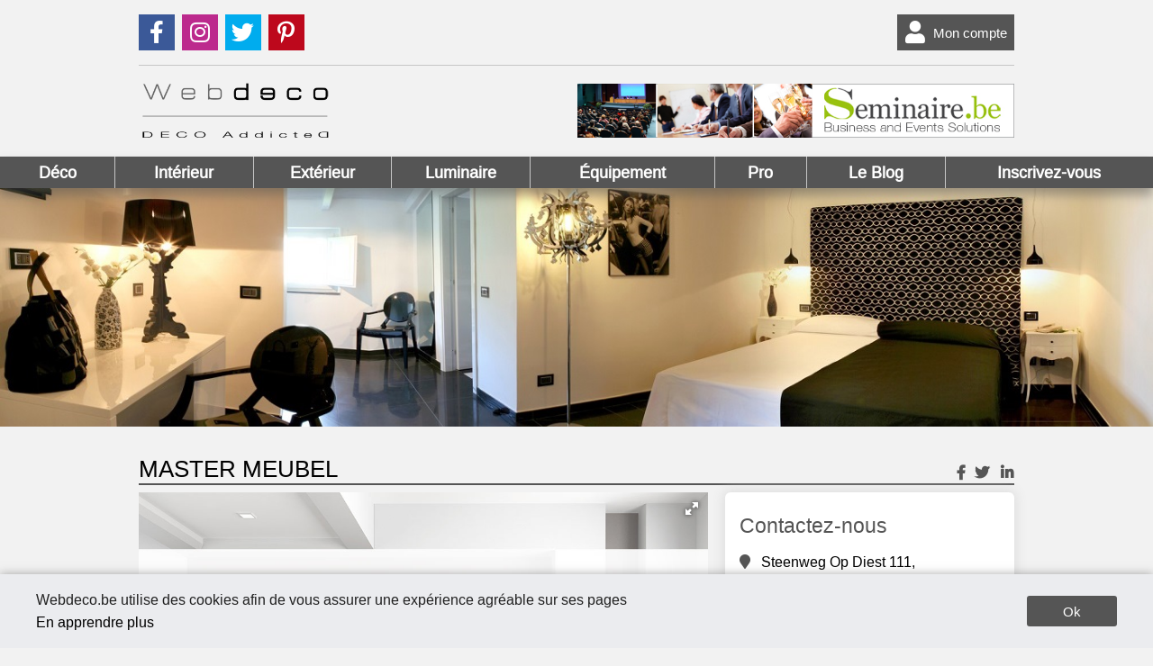

--- FILE ---
content_type: text/html
request_url: https://www.webdeco.be/magasin/35735/master-meubel.html
body_size: 70067
content:

<!doctype html>
<html lang="fr">
<head>
	<meta http-equiv="Content-Type" content="text/html; charset=iso-8859-1" />
	<meta name="viewport" content="width=device-width, user-scalable=no">
	<meta http-equiv="content-language" content="fr" />
	<title>MASTER MEUBEL</title>
	<meta name="Description" content="MASTER MEUBEL :  - Adresse  : Steenweg Op Diest 111 à 2300 Turnhout avec Webdeco.be en Belgique. Fauteuils et Chaises de Bureau, Canapés, Fauteuils et sièges" />
	<meta property="og:title" content="master meubel" />
	<meta property="og:type" content="article" />
	<meta property="og:url" content="https://www.webdeco.be/magasin/35735/master-meubel.html" />
	
		<meta property="og:locale" content="fr_FR" />
		<meta property="og:site_name" content="https://www.webdeco.be" />
		<link rel="stylesheet" type="text/css" href="/library/css/plugins.css">
<link href="/library/css/common.css?1.0.2" rel="stylesheet" media="screen">
<link rel="stylesheet" type="text/css" href="/css/style.css?1.0.2" media="screen">
<script src="/library/js/jquery3-3-1.min.js"></script>
<script src="/library/js/jquery-ui.min.js"></script>

	
	</head>

	<body>  
		

<header>
	<div class="header-social">
		<ul>
			<li class="bouton-social facebook"><a href="https://www.facebook.com/webdeco.be/" target="_blank" title="Webdeco.be sur facebook"><i class="fab fa-facebook-f"></i>Suivez nous sur Facebook !</a></li>
			<li class="bouton-social instagram"><a href="https://www.instagram.com/webdeco.be/" target="_blank" title="Webdeco.be sur instagram"><i class="fab fa-instagram"></i>Suivez nous sur Instagram !</a></li>
			<li class="bouton-social twitter"><a href="https://twitter.com/webdeco" target="_blank" title="Webdeco.be sur twitter"><i class="fab fa-twitter"></i>Suivez nous sur Twitter !</a></li>
			<li class="bouton-social pinterest"><a href="https://fr.pinterest.com/webdeco/" target="_blank" title="Webdeco.be sur pinterest"><i class="fab fa-pinterest-p"></i></i>Suivez nous sur Pinterest !</a></li>
		</ul>
		<ul>
		
			<!-- 
			<li class="nl bouton-social"><a href="https://www.verjaardag-gids.be"><span>nl</span></a></li>
			 -->
			<li class="bouton-social user"><a href="/connexion.html" title="Connexion"><i class="fas fa-user"></i>Mon compte</a></li>
		
		</ul>
	</div>

	<ul class="header">
		<li class="logoHeader"><a href="https://www.webdeco.be/" title="Webdeco.be"><img src="/images/logo-webdeco.png" alt="Webdeco.be"></a></li>
		<li><div class="leaderboard"><a href="https://www.seminaire.be" border="0" target="_blank" title=" " ><img src="/neobanner/Seminairebe-leader.jpg" alt=" " border="0"></a></div></li>
	</ul>
</header>
<script>
	$(document).scroll(function() {
		var y = $(document).scrollTop(),
		header = $(".nav-desktop");
		if(y >= 300)  {
			header.css({position: "fixed", "top" : "0", "left" : "0", "right" : "0", zIndex : "99999"});
		} else {
			header.css("position", "relative");
		}
	});


</script>

<nav id="getFixed" class="nav-desktop">
	<ul>

		
<li>
<a href="/decorations/deco.htm">Déco</a>
<ul class="dropdown">

<div class="nav-col">


<li class="titre-col"><a href="/decorations/art.htm" title="Art">Art</a></li>

<li class="sous-cat">
	<i class="fas fa-chevron-right"></i>
	
	<a href="/decoration/dessins-decoration.htm" title="Dessins">
		Dessins</a>
</li>

<li class="sous-cat">
	<i class="fas fa-chevron-right"></i>
	
	<a href="/decoration/murs-vegetaux.htm" title="Murs végétaux">
		Murs végétaux</a>
</li>

<li class="sous-cat">
	<i class="fas fa-chevron-right"></i>
	
	<a href="/decoration/objets-d-art.htm" title="Objets d'art">
		Objets d'art</a>
</li>

<li class="sous-cat">
	<i class="fas fa-chevron-right"></i>
	
	<a href="/decoration/art-photographies.htm" title="Photographies">
		Photographies</a>
</li>

<li class="sous-cat">
	<i class="fas fa-chevron-right"></i>
	
	<a href="/decoration/sculptures.htm" title="Sculptures">
		Sculptures</a>
</li>

<li class="sous-cat">
	<i class="fas fa-chevron-right"></i>
	
	<a href="/decoration/tableaux-et-peintures.htm" title="Tableaux et Peintures">
		Tableaux et Peintures</a>
</li>

<li class="sous-cat">
	<i class="fas fa-chevron-right"></i>
	
	<a href="/decoration/vitraux-decoration.htm" title="Vitraux">
		Vitraux</a>
</li>
</div><div class="nav-col">
<li class="titre-col"><a href="/decorations/art-de-la-table.htm" title="L'art de la table">Art de la table</a></li>

<li class="sous-cat">
	<i class="fas fa-chevron-right"></i>
	
	<a href="/decoration/couverts-deco.htm" title="Couverts">
		Couverts</a>
</li>

<li class="sous-cat">
	<i class="fas fa-chevron-right"></i>
	
	<a href="/decoration/decoration-de-la-table.htm" title="Décoration de la table">
		Décoration de la table</a>
</li>

<li class="sous-cat">
	<i class="fas fa-chevron-right"></i>
	
	<a href="/decoration/lats-et-plateaux-deco.htm" title="Plats et Plateaux">
		Plats et Plateaux</a>
</li>

<li class="sous-cat">
	<i class="fas fa-chevron-right"></i>
	
	<a href="/decoration/services-art-de-la-table.htm" title="Services">
		Services</a>
</li>

<li class="sous-cat">
	<i class="fas fa-chevron-right"></i>
	
	<a href="/decoration/vaisselle.htm" title="Vaisselle">
		Vaisselle</a>
</li>

<li class="sous-cat">
	<i class="fas fa-chevron-right"></i>
	
	<a href="/decoration/verrerie.htm" title="Verrerie">
		Verrerie</a>
</li>
</div><div class="nav-col">
<li class="titre-col"><a href="/decorations/decoration-de-fetes-et-evenements.htm" title="La Décoration de Fêtes et Evénements">Fêtes et Evénements</a></li>

<li class="sous-cat">
	<i class="fas fa-chevron-right"></i>
	
	<a href="/decoration/accessoires-de-fetes.htm" title="Accessoires de fêtes">
		Accessoires de fêtes</a>
</li>

<li class="sous-cat">
	<i class="fas fa-chevron-right"></i>
	
	<a href="/decoration/anniversaire-deco.htm" title="Anniversaire">
		Anniversaire</a>
</li>

<li class="sous-cat">
	<i class="fas fa-chevron-right"></i>
	
	<a href="/decoration/bapteme-et-communion.htm" title="Baptême et Communion">
		Baptême et Communion</a>
</li>

<li class="sous-cat">
	<i class="fas fa-chevron-right"></i>
	
	<a href="/decoration/deco-mariage.htm" title="Mariage">
		Mariage</a>
</li>

<li class="sous-cat">
	<i class="fas fa-chevron-right"></i>
	
	<a href="/decoration/deco-noel.htm" title="Noël">
		Noël</a>
</li>
</div><div class="nav-col">
<li class="titre-col"><a href="/decorations/objets-de-decoration.htm" title="Objets de décoration">Objets de décoration</a></li>

<li class="sous-cat">
	<i class="fas fa-chevron-right"></i>
	
	<a href="/decoration/boites-decoratives.htm" title="Boîtes décoratives">
		Boîtes décoratives</a>
</li>

<li class="sous-cat">
	<i class="fas fa-chevron-right"></i>
	
	<a href="/decoration/bougies-bougeoirs-photophores.htm" title="Bougies, Bougeoirs, Photophores">
		Bougies, Bougeoirs, Photophores</a>
</li>

<li class="sous-cat">
	<i class="fas fa-chevron-right"></i>
	
	<a href="/decoration/cadres-deco.htm" title="Cadres">
		Cadres</a>
</li>

<li class="sous-cat">
	<i class="fas fa-chevron-right"></i>
	
	<a href="/decoration/horloges-et-pendules.htm" title="Horloges et Pendules">
		Horloges et Pendules</a>
</li>

<li class="sous-cat">
	<i class="fas fa-chevron-right"></i>
	
	<a href="/decoration/miroirs-deco.htm" title="Miroirs">
		Miroirs</a>
</li>

<li class="sous-cat">
	<i class="fas fa-chevron-right"></i>
	
	<a href="/decoration/paniers-deco.htm" title="Paniers">
		Paniers</a>
</li>

<li class="sous-cat">
	<i class="fas fa-chevron-right"></i>
	
	<a href="/decoration/parfums-diinterieur.htm" title="Parfums d'intérieur">
		Parfums d'intérieur</a>
</li>

<li class="sous-cat">
	<i class="fas fa-chevron-right"></i>
	
	<a href="/decoration/posters-deco.htm" title="Posters">
		Posters</a>
</li>

<li class="sous-cat">
	<i class="fas fa-chevron-right"></i>
	
	<a href="/decoration/vases-et-jarres.htm" title="Vases et Jarres">
		Vases et Jarres</a>
</li>
</div><div class="nav-col">
<li class="titre-col"><a href="/decorations/deco-textile.htm" title="Textile">Textile</a></li>

<li class="sous-cat">
	<i class="fas fa-chevron-right"></i>
	
	<a href="/decoration/couvertures-et-plaids.htm" title="Couvertures et Plaids">
		Couvertures et Plaids</a>
</li>

<li class="sous-cat">
	<i class="fas fa-chevron-right"></i>
	
	<a href="/decoration/linge-de-maison.htm" title="Linge de Maison">
		Linge de Maison</a>
</li>

<li class="sous-cat">
	<i class="fas fa-chevron-right"></i>
	
	<a href="/decoration/linge-de-table.htm" title="Linge de Table">
		Linge de Table</a>
</li>

<li class="sous-cat">
	<i class="fas fa-chevron-right"></i>
	
	<a href="/decoration/rideaux-et-tentures.htm" title="Rideaux et Tentures">
		Rideaux et Tentures</a>
</li>

<li class="sous-cat">
	<i class="fas fa-chevron-right"></i>
	
	<a href="/decoration/tissus.htm" title="Tissus">
		Tissus</a>
</li>
</div>
</div>
</ul>
</li>

<li>
<a href="/decorations/deco-interieur.htm">Intérieur</a>
<ul class="dropdown">

<div class="nav-col">


<li class="titre-col"><a href="/decorations/bureau.htm" title="Bureau">Bureau</a></li>

<li class="sous-cat">
	<i class="fas fa-chevron-right"></i>
	
	<a href="/decoration/accessoires-de-bureau.htm" title="Accessoires de Bureau">
		Accessoires de Bureau</a>
</li>

<li class="sous-cat">
	<i class="fas fa-chevron-right"></i>
	
	<a href="/decoration/bureau-classique.htm" title="Bureau Classique">
		Bureau Classique</a>
</li>

<li class="sous-cat">
	<i class="fas fa-chevron-right"></i>
	
	<a href="/decoration/bureau-design.htm" title="Bureau Design">
		Bureau Design</a>
</li>

<li class="sous-cat">
	<i class="fas fa-chevron-right"></i>
	
	<a href="/decoration/bureau-enfant.htm" title="Bureau Enfant">
		Bureau Enfant</a>
</li>

<li class="sous-cat">
	<i class="fas fa-chevron-right"></i>
	
	<a href="/decoration/bureau-professionnel.htm" title="Bureau Professionnel">
		Bureau Professionnel</a>
</li>

<li class="sous-cat">
	<i class="fas fa-chevron-right"></i>
	
	<a href="/decoration/bureau-sur-mesure.htm" title="Bureau sur Mesure">
		Bureau sur Mesure</a>
</li>

<li class="sous-cat">
	<i class="fas fa-chevron-right"></i>
	
	<a href="/decoration/eclairage-de-bureau.htm" title="Eclairage de bureau">
		Eclairage de bureau</a>
</li>

<li class="sous-cat">
	<i class="fas fa-chevron-right"></i>
	
	<a href="/decoration/fauteuils-et-chaises-de-bureau.htm" title="Fauteuils et Chaises de Bureau">
		Fauteuils et Chaises de Bureau</a>
</li>

<li class="sous-cat">
	<i class="fas fa-chevron-right"></i>
	
	<a href="/decoration/secretaire.htm" title="Secrétaire">
		Secrétaire</a>
</li>

<li class="titre-col"><a href="/decorations/decorations-la-bibliotheque.htm" title="Bibliothèque">Bibliothèque</a></li>

<li class="sous-cat">
	<i class="fas fa-chevron-right"></i>
	
	<a href="/decoration/bibliotheque-classique.htm" title="Bibliothèque Classique">
		Bibliothèque Classique</a>
</li>

<li class="sous-cat">
	<i class="fas fa-chevron-right"></i>
	
	<a href="/decoration/bibliotheque-contemporaine.htm" title="Bibliothèque Contemporaine">
		Bibliothèque Contemporaine</a>
</li>

<li class="sous-cat">
	<i class="fas fa-chevron-right"></i>
	
	<a href="/decoration/bibliotheque-sur-mesure.htm" title="Bibliothèque sur mesure">
		Bibliothèque sur mesure</a>
</li>
</div><div class="nav-col">
<li class="titre-col"><a href="/decorations/chambre-enfant.htm" title="Chambre Enfant">Chambre Enfant</a></li>

<li class="sous-cat">
	<i class="fas fa-chevron-right"></i>
	
	<a href="/decoration/accessoires-chambre-enfant.htm" title="Accessoires">
		Accessoires</a>
</li>

<li class="sous-cat">
	<i class="fas fa-chevron-right"></i>
	
	<a href="/decoration/chambres-de-bebe.htm" title="Chambres de Bébé">
		Chambres de Bébé</a>
</li>

<li class="sous-cat">
	<i class="fas fa-chevron-right"></i>
	
	<a href="/decoration/chambres-d-enfants.htm" title="Chambres d'Enfants">
		Chambres d'Enfants</a>
</li>

<li class="sous-cat">
	<i class="fas fa-chevron-right"></i>
	
	<a href="/decoration/decoration-chambres-d-enfants.htm" title="Décoration chambres d'enfants">
		Décoration chambres d'enfants</a>
</li>

<li class="sous-cat">
	<i class="fas fa-chevron-right"></i>
	
	<a href="/decoration/jeux-enfants.htm" title="Jeux">
		Jeux</a>
</li>

<li class="sous-cat">
	<i class="fas fa-chevron-right"></i>
	
	<a href="/decoration/lits-enfants.htm" title="Lits">
		Lits</a>
</li>

<li class="sous-cat">
	<i class="fas fa-chevron-right"></i>
	
	<a href="/decoration/luminaires-chambres-enfants.htm" title="Luminaires enfants">
		Luminaires enfants</a>
</li>

<li class="titre-col"><a href="/decorations/chambre-adulte.htm" title="Chambre Adulte">Chambre Adulte</a></li>

<li class="sous-cat">
	<i class="fas fa-chevron-right"></i>
	
	<a href="/decoration/armoires-garde-robes.htm" title="Armoires, Garde-Robes">
		Armoires, Garde-Robes</a>
</li>

<li class="sous-cat">
	<i class="fas fa-chevron-right"></i>
	
	<a href="/decoration/chambres-a-coucher.htm" title="Chambres à coucher">
		Chambres à coucher</a>
</li>

<li class="sous-cat">
	<i class="fas fa-chevron-right"></i>
	
	<a href="/decoration/commodes.htm" title="Commodes">
		Commodes</a>
</li>

<li class="sous-cat">
	<i class="fas fa-chevron-right"></i>
	
	<a href="/decoration/decoration-de-chambres.htm" title="Décoration de chambres">
		Décoration de chambres</a>
</li>

<li class="sous-cat">
	<i class="fas fa-chevron-right"></i>
	
	<a href="/decoration/dressings-et-placards.htm" title="Dressings et Placards">
		Dressings et Placards</a>
</li>

<li class="sous-cat">
	<i class="fas fa-chevron-right"></i>
	
	<a href="/decoration/lits-et-tetes-de-lits.htm" title="Lits et Têtes de Lits">
		Lits et Têtes de Lits</a>
</li>

<li class="sous-cat">
	<i class="fas fa-chevron-right"></i>
	
	<a href="/decoration/matelas-et-sommiers.htm" title="Matelas et Sommiers">
		Matelas et Sommiers</a>
</li>

<li class="sous-cat">
	<i class="fas fa-chevron-right"></i>
	
	<a href="/decoration/tables-de-chevet.htm" title="Tables de Chevet">
		Tables de Chevet</a>
</li>
</div><div class="nav-col">
<li class="titre-col"><a href="/decorations/la-cuisine.htm" title="La Cuisine - Décoration de la cuisine">Cuisine</a></li>

<li class="sous-cat">
	<i class="fas fa-chevron-right"></i>
	
	<a href="/decoration/accessoires-de-cuisine.htm" title="Accessoires de Cuisine">
		Accessoires de Cuisine</a>
</li>

<li class="sous-cat">
	<i class="fas fa-chevron-right"></i>
	
	<a href="/decoration/cave-a-vin.htm" title="Cave à Vin">
		Cave à Vin</a>
</li>

<li class="sous-cat">
	<i class="fas fa-chevron-right"></i>
	
	<a href="/decoration/chaises-de-cuisine.htm" title="Chaises de cuisine">
		Chaises de cuisine</a>
</li>

<li class="sous-cat">
	<i class="fas fa-chevron-right"></i>
	
	<a href="/decoration/cuisine-classique.htm" title="Cuisine Classique">
		Cuisine Classique</a>
</li>

<li class="sous-cat">
	<i class="fas fa-chevron-right"></i>
	
	<a href="/decoration/cuisine-contemporaine.htm" title="Cuisine Contemporaine">
		Cuisine Contemporaine</a>
</li>

<li class="sous-cat">
	<i class="fas fa-chevron-right"></i>
	
	<a href="/decoration/cuisine-cottage.htm" title="Cuisine Cottage">
		Cuisine Cottage</a>
</li>

<li class="sous-cat">
	<i class="fas fa-chevron-right"></i>
	
	<a href="/decoration/cuisine-design.htm" title="Cuisine Design">
		Cuisine Design</a>
</li>

<li class="sous-cat">
	<i class="fas fa-chevron-right"></i>
	
	<a href="/decoration/decoration-de-cuisine.htm" title="Décoration de cuisine">
		Décoration de cuisine</a>
</li>

<li class="sous-cat">
	<i class="fas fa-chevron-right"></i>
	
	<a href="/decoration/electromenagers.htm" title="Electroménager">
		Electroménager</a>
</li>

<li class="sous-cat">
	<i class="fas fa-chevron-right"></i>
	
	<a href="/decoration/mobilier-de-cuisine.htm" title="Mobilier de cuisine">
		Mobilier de cuisine</a>
</li>

<li class="titre-col"><a href="/decorations/rangement.htm" title="Rangement">Rangement</a></li>

<li class="sous-cat">
	<i class="fas fa-chevron-right"></i>
	
	<a href="/decoration/bacs-rangement.htm" title="Bacs">
		Bacs</a>
</li>

<li class="sous-cat">
	<i class="fas fa-chevron-right"></i>
	
	<a href="/decoration/boites-de-rangement.htm" title="Boîtes">
		Boîtes</a>
</li>

<li class="sous-cat">
	<i class="fas fa-chevron-right"></i>
	
	<a href="/decoration/coffres-rangement.htm" title="Coffres">
		Coffres</a>
</li>

<li class="sous-cat">
	<i class="fas fa-chevron-right"></i>
	
	<a href="/decoration/coiffeuses-deco.htm" title="Coiffeuses">
		Coiffeuses</a>
</li>

<li class="sous-cat">
	<i class="fas fa-chevron-right"></i>
	
	<a href="/decoration/etageres.htm" title="Etagères">
		Etagères</a>
</li>

<li class="sous-cat">
	<i class="fas fa-chevron-right"></i>
	
	<a href="/decoration/meubles-a-tiroirs.htm" title="Meubles à tiroirs">
		Meubles à tiroirs</a>
</li>

<li class="sous-cat">
	<i class="fas fa-chevron-right"></i>
	
	<a href="/decoration/amenagement-placards.htm" title="Placards">
		Placards</a>
</li>

<li class="sous-cat">
	<i class="fas fa-chevron-right"></i>
	
	<a href="/decoration/portemanteaux.htm" title="Portemanteaux">
		Portemanteaux</a>
</li>

<li class="sous-cat">
	<i class="fas fa-chevron-right"></i>
	
	<a href="/decoration/valets-et-mannequin.htm" title="Valets et Mannequin">
		Valets et Mannequin</a>
</li>
</div><div class="nav-col">
<li class="titre-col"><a href="/decorations/salle-a-manger.htm" title="La Salle à manger ">Salle à manger</a></li>

<li class="sous-cat">
	<i class="fas fa-chevron-right"></i>
	
	<a href="/decoration/bar-deco.htm" title="Bar">
		Bar</a>
</li>

<li class="sous-cat">
	<i class="fas fa-chevron-right"></i>
	
	<a href="/decoration/buffets-deco.htm" title="Buffets">
		Buffets</a>
</li>

<li class="sous-cat">
	<i class="fas fa-chevron-right"></i>
	
	<a href="/decoration/chaises-de-salle-a-manger.htm" title="Chaises de salle à manger">
		Chaises de salle à manger</a>
</li>

<li class="sous-cat">
	<i class="fas fa-chevron-right"></i>
	
	<a href="/decoration/chaises-haute.htm" title="Chaises haute">
		Chaises haute</a>
</li>

<li class="sous-cat">
	<i class="fas fa-chevron-right"></i>
	
	<a href="/decoration/tables-de-salle-a-manger.htm" title="Tables de Salle à Manger">
		Tables de Salle à Manger</a>
</li>

<li class="sous-cat">
	<i class="fas fa-chevron-right"></i>
	
	<a href="/decoration/tabourets.htm" title="Tabourets">
		Tabourets</a>
</li>

<li class="sous-cat">
	<i class="fas fa-chevron-right"></i>
	
	<a href="/decoration/vaisseliers.htm" title="Vaisseliers">
		Vaisseliers</a>
</li>

<li class="titre-col"><a href="/decorations/le-salon.htm" title="le salon - décoration">Salon</a></li>

<li class="sous-cat">
	<i class="fas fa-chevron-right"></i>
	
	<a href="/decoration/bancs-et-banquettes.htm" title="Bancs et Banquettes">
		Bancs et Banquettes</a>
</li>

<li class="sous-cat">
	<i class="fas fa-chevron-right"></i>
	
	<a href="/decoration/canapes.htm" title="Canapés">
		Canapés</a>
</li>

<li class="sous-cat">
	<i class="fas fa-chevron-right"></i>
	
	<a href="/decoration/consoles-de-salon.htm" title="Consoles de salon">
		Consoles de salon</a>
</li>

<li class="sous-cat">
	<i class="fas fa-chevron-right"></i>
	
	<a href="/decoration/fauteuils-et-sieges.htm" title="Fauteuils et sièges">
		Fauteuils et sièges</a>
</li>

<li class="sous-cat">
	<i class="fas fa-chevron-right"></i>
	
	<a href="/decoration/fauteuils-relaxants.htm" title="Fauteuils relaxants">
		Fauteuils relaxants</a>
</li>

<li class="sous-cat">
	<i class="fas fa-chevron-right"></i>
	
	<a href="/decoration/meuble-television.htm" title="Meuble Télévision">
		Meuble Télévision</a>
</li>

<li class="sous-cat">
	<i class="fas fa-chevron-right"></i>
	
	<a href="/decoration/poufs-et-coussins.htm" title="Poufs et Coussins">
		Poufs et Coussins</a>
</li>

<li class="sous-cat">
	<i class="fas fa-chevron-right"></i>
	
	<a href="/decoration/salon-complet.htm" title="Salon complet">
		Salon complet</a>
</li>

<li class="sous-cat">
	<i class="fas fa-chevron-right"></i>
	
	<a href="/decoration/vitrines-de-salon.htm" title="Vitrines de salon">
		Vitrines de salon</a>
</li>
</div><div class="nav-col">
<li class="titre-col"><a href="/decorations/la-salle-de-bains.htm" title="La Salle de Bains - Décoration salle de bains">Salle de Bains</a></li>

<li class="sous-cat">
	<i class="fas fa-chevron-right"></i>
	
	<a href="/decoration/accessoires-salle-de-bain.htm" title="Accessoires">
		Accessoires</a>
</li>

<li class="sous-cat">
	<i class="fas fa-chevron-right"></i>
	
	<a href="/decoration/baignoires.htm" title="Baignoires">
		Baignoires</a>
</li>

<li class="sous-cat">
	<i class="fas fa-chevron-right"></i>
	
	<a href="/decoration/douches.htm" title="Douches">
		Douches</a>
</li>

<li class="sous-cat">
	<i class="fas fa-chevron-right"></i>
	
	<a href="/decoration/mobilier-de-salle-de-bains.htm" title="Mobilier de salle de bains">
		Mobilier de salle de bains</a>
</li>

<li class="sous-cat">
	<i class="fas fa-chevron-right"></i>
	
	<a href="/decoration/robinetterie.htm" title="Robinetterie">
		Robinetterie</a>
</li>

<li class="sous-cat">
	<i class="fas fa-chevron-right"></i>
	
	<a href="/decoration/salle-de-bains-classique.htm" title="Salle de bains classique">
		Salle de bains classique</a>
</li>

<li class="sous-cat">
	<i class="fas fa-chevron-right"></i>
	
	<a href="/decoration/salle-de-bains-contemporaine.htm" title="Salle de bains contemporaine">
		Salle de bains contemporaine</a>
</li>

<li class="sous-cat">
	<i class="fas fa-chevron-right"></i>
	
	<a href="/decoration/salle-de-bains-cottage.htm" title="Salle de bains cottage">
		Salle de bains cottage</a>
</li>

<li class="sous-cat">
	<i class="fas fa-chevron-right"></i>
	
	<a href="/decoration/salle-de-bains-design.htm" title="Salle de bains design">
		Salle de bains design</a>
</li>

<li class="sous-cat">
	<i class="fas fa-chevron-right"></i>
	
	<a href="/decoration/Toilettes.htm" title="Toilettes">
		Toilettes</a>
</li>

</div>
</ul>
</li>

<li>
<a href="/decorations/exterieur.htm">Extérieur</a>
<ul class="dropdown">

<div class="nav-col">


<li class="titre-col"><a href="/decorations/abris.htm" title="Abris">Abris</a></li>

<li class="sous-cat">
	<i class="fas fa-chevron-right"></i>
	
	<a href="/decoration/abris-de-jardin-belgique.htm" title="Abris de jardin">
		Abris de jardin</a>
</li>

<li class="sous-cat">
	<i class="fas fa-chevron-right"></i>
	
	<a href="/decoration/cabanes-et-chalets.htm" title="Cabanes et Chalets">
		Cabanes et Chalets</a>
</li>

<li class="sous-cat">
	<i class="fas fa-chevron-right"></i>
	
	<a href="/decoration/carports.htm" title="Carports">
		Carports</a>
</li>

<li class="sous-cat">
	<i class="fas fa-chevron-right"></i>
	
	<a href="/decoration/garage.htm" title="Garage">
		Garage</a>
</li>

<li class="sous-cat">
	<i class="fas fa-chevron-right"></i>
	
	<a href="/decoration/pergolas.htm" title="Pergolas">
		Pergolas</a>
</li>

<li class="sous-cat">
	<i class="fas fa-chevron-right"></i>
	
	<a href="/decoration/protection-solaire.htm" title="Protection solaire">
		Protection solaire</a>
</li>

<li class="sous-cat">
	<i class="fas fa-chevron-right"></i>
	
	<a href="/decoration/serres.htm" title="Serres">
		Serres</a>
</li>

<li class="sous-cat">
	<i class="fas fa-chevron-right"></i>
	
	<a href="/decoration/tonelles.htm" title="Tonelles">
		Tonelles</a>
</li>

<li class="sous-cat">
	<i class="fas fa-chevron-right"></i>
	
	<a href="/decoration/verandas.htm" title="Vérandas">
		Vérandas</a>
</li>
</div><div class="nav-col">
<li class="titre-col"><a href="/decorations/jardin-et-terrasse.htm" title="Jardin et Terrasse">Jardin</a></li>

<li class="sous-cat">
	<i class="fas fa-chevron-right"></i>
	
	<a href="/decoration/amenagements-jardin.htm" title="Aménagements">
		Aménagements</a>
</li>

<li class="sous-cat">
	<i class="fas fa-chevron-right"></i>
	
	<a href="/decoration/bacs-cache-pots-et-jardinieres.htm" title="Bacs, Cache-pots et Jardinières">
		Bacs, Cache-pots et Jardinières</a>
</li>

<li class="sous-cat">
	<i class="fas fa-chevron-right"></i>
	
	<a href="/decoration/decoration-de-jardin.htm" title="Décoration">
		Décoration</a>
</li>

<li class="sous-cat">
	<i class="fas fa-chevron-right"></i>
	
	<a href="/decoration/fontaines-jardin.htm" title="Fontaines">
		Fontaines</a>
</li>

<li class="sous-cat">
	<i class="fas fa-chevron-right"></i>
	
	<a href="/decoration/hamacs.htm" title="Hamacs">
		Hamacs</a>
</li>

<li class="sous-cat">
	<i class="fas fa-chevron-right"></i>
	
	<a href="/decoration/jardins-d-interieur.htm" title="Jardins d'intérieur">
		Jardins d'intérieur</a>
</li>

<li class="sous-cat">
	<i class="fas fa-chevron-right"></i>
	
	<a href="/decoration/jeux-de-jardin.htm" title="Jeux">
		Jeux</a>
</li>

<li class="sous-cat">
	<i class="fas fa-chevron-right"></i>
	
	<a href="/decoration/murs-vegetaux.htm" title="Murs végétaux">
		Murs végétaux</a>
</li>

<li class="sous-cat">
	<i class="fas fa-chevron-right"></i>
	
	<a href="/decoration/pepinieres.htm" title="Pépinières">
		Pépinières</a>
</li>
</div><div class="nav-col">
<li class="titre-col"><a href="/decorations/mobilier-jardin.htm" title="Décoration et mobilier de jardin - meubles de jardin teck">Mobilier Jardin</a></li>

<li class="sous-cat">
	<i class="fas fa-chevron-right"></i>
	
	<a href="/decoration/barbecues.htm" title="Barbecues">
		Barbecues</a>
</li>

<li class="sous-cat">
	<i class="fas fa-chevron-right"></i>
	
	<a href="/decoration/braseros.htm" title="Braseros">
		Braseros</a>
</li>

<li class="sous-cat">
	<i class="fas fa-chevron-right"></i>
	
	<a href="/decoration/chaises-d-exterieur.htm" title="Chaises d'extérieur">
		Chaises d'extérieur</a>
</li>

<li class="sous-cat">
	<i class="fas fa-chevron-right"></i>
	
	<a href="/decoration/chaises-longues.htm" title="Chaises longues">
		Chaises longues</a>
</li>

<li class="sous-cat">
	<i class="fas fa-chevron-right"></i>
	
	<a href="/decoration/cuisines-d-exterieur.htm" title="Cuisines d'extérieur">
		Cuisines d'extérieur</a>
</li>

<li class="sous-cat">
	<i class="fas fa-chevron-right"></i>
	
	<a href="/decoration/fauteuils-d-exterieur.htm" title="Fauteuils d'extérieur">
		Fauteuils d'extérieur</a>
</li>

<li class="sous-cat">
	<i class="fas fa-chevron-right"></i>
	
	<a href="/decoration/hamacs.htm" title="Hamacs">
		Hamacs</a>
</li>

<li class="sous-cat">
	<i class="fas fa-chevron-right"></i>
	
	<a href="/decoration/parasols.htm" title="Parasols">
		Parasols</a>
</li>

<li class="sous-cat">
	<i class="fas fa-chevron-right"></i>
	
	<a href="/decoration/salons-d-exterieur.htm" title="Salons d'extérieur">
		Salons d'extérieur</a>
</li>

<li class="sous-cat">
	<i class="fas fa-chevron-right"></i>
	
	<a href="/decoration/tables-de-jardin.htm" title="Tables de jardin">
		Tables de jardin</a>
</li>
</div><div class="nav-col">
<li class="titre-col"><a href="/decorations/piscines-et-spas.htm" title="Piscines et Spas">Piscines et Spas</a></li>

<li class="sous-cat">
	<i class="fas fa-chevron-right"></i>
	
	<a href="/decoration/abris-de-piscine-et-spa.htm" title="Abris de piscine et spa">
		Abris de piscine et spa</a>
</li>

<li class="sous-cat">
	<i class="fas fa-chevron-right"></i>
	
	<a href="/decoration/baches-piscines.htm" title="Bâches">
		Bâches</a>
</li>

<li class="sous-cat">
	<i class="fas fa-chevron-right"></i>
	
	<a href="/decoration/decoration-de-piscines.htm" title="Décoration de piscines">
		Décoration de piscines</a>
</li>

<li class="sous-cat">
	<i class="fas fa-chevron-right"></i>
	
	<a href="/decoration/equipements-divers-piscines.htm" title="Equipements divers">
		Equipements divers</a>
</li>

<li class="sous-cat">
	<i class="fas fa-chevron-right"></i>
	
	<a href="/decoration/jacuzzis.htm" title="Jacuzzis">
		Jacuzzis</a>
</li>

<li class="sous-cat">
	<i class="fas fa-chevron-right"></i>
	
	<a href="/decoration/jeux-et-confort.htm" title="Jeux et Confort">
		Jeux et Confort</a>
</li>

<li class="sous-cat">
	<i class="fas fa-chevron-right"></i>
	
	<a href="/decoration/margelles.htm" title="Margelles">
		Margelles</a>
</li>

<li class="sous-cat">
	<i class="fas fa-chevron-right"></i>
	
	<a href="/decoration/piscines-belgique.htm" title="Piscines">
		Piscines</a>
</li>

<li class="sous-cat">
	<i class="fas fa-chevron-right"></i>
	
	<a href="/decoration/pool-houses.htm" title="Pool houses">
		Pool houses</a>
</li>

<li class="sous-cat">
	<i class="fas fa-chevron-right"></i>
	
	<a href="/decoration/spas.htm" title="Spas">
		Spas</a>
</li>
</div><div class="nav-col">
<li class="titre-col"><a href="/decorations/terrasse-et-portail.htm" title="Terrasse et Portail">Terrasse et Portail</a></li>

<li class="sous-cat">
	<i class="fas fa-chevron-right"></i>
	
	<a href="/decoration/clotures-et-panneaux.htm" title="Clôtures et Panneaux">
		Clôtures et Panneaux</a>
</li>

<li class="sous-cat">
	<i class="fas fa-chevron-right"></i>
	
	<a href="/decoration/graviers-et-galets.htm" title="Graviers et Galets">
		Graviers et Galets</a>
</li>

<li class="sous-cat">
	<i class="fas fa-chevron-right"></i>
	
	<a href="/decoration/pavages.htm" title="Pavages">
		Pavages</a>
</li>

<li class="sous-cat">
	<i class="fas fa-chevron-right"></i>
	
	<a href="/decoration/pierres-naturelles.htm" title="Pierres naturelles">
		Pierres naturelles</a>
</li>

<li class="sous-cat">
	<i class="fas fa-chevron-right"></i>
	
	<a href="/decoration/portails.htm" title="Portails">
		Portails</a>
</li>

<li class="sous-cat">
	<i class="fas fa-chevron-right"></i>
	
	<a href="/decoration/sols-d-exterieurs.htm" title="Sols d'extérieurs">
		Sols d'extérieurs</a>
</li>

<li class="sous-cat">
	<i class="fas fa-chevron-right"></i>
	
	<a href="/decoration/terrasses-en-bois.htm" title="Terrasses en bois">
		Terrasses en bois</a>
</li>
</div>
</div>
</ul>
</li>

<li>
<a href="/decorations/luminaire.htm">Luminaire</a>
<ul class="dropdown">

<div class="nav-col">


<li class="titre-col"><a href="/decorations/luminaires-interieurs.htm" title="Luminaires intérieurs">Luminaires intérieurs</a></li>

<li class="sous-cat">
	<i class="fas fa-chevron-right"></i>
	
	<a href="/decoration/abat-jour-sur-mesure.htm" title="Abat-Jour sur mesure">
		Abat-Jour sur mesure</a>
</li>

<li class="sous-cat">
	<i class="fas fa-chevron-right"></i>
	
	<a href="/decoration/abat-jours.htm" title="Abat-jours">
		Abat-jours</a>
</li>

<li class="sous-cat">
	<i class="fas fa-chevron-right"></i>
	
	<a href="/decoration/appliques-murales.htm" title="Appliques murales">
		Appliques murales</a>
</li>

<li class="sous-cat">
	<i class="fas fa-chevron-right"></i>
	
	<a href="/decoration/lampadaires.htm" title="Lampadaires">
		Lampadaires</a>
</li>

<li class="sous-cat">
	<i class="fas fa-chevron-right"></i>
	
	<a href="/decoration/lampes-sur-pieds.htm" title="Lampes sur pieds">
		Lampes sur pieds</a>
</li>

<li class="sous-cat">
	<i class="fas fa-chevron-right"></i>
	
	<a href="/decoration/lampes-vegetales.htm" title="Lampes végétales">
		Lampes végétales</a>
</li>

<li class="sous-cat">
	<i class="fas fa-chevron-right"></i>
	
	<a href="/decoration/luminaires-anciens.htm" title="Luminaires anciens">
		Luminaires anciens</a>
</li>

<li class="sous-cat">
	<i class="fas fa-chevron-right"></i>
	
	<a href="/decoration/luminaires-sur-mesure.htm" title="Luminaires sur mesure">
		Luminaires sur mesure</a>
</li>

<li class="sous-cat">
	<i class="fas fa-chevron-right"></i>
	
	<a href="/decoration/luminotherapie.htm" title="Luminothérapie">
		Luminothérapie</a>
</li>

<li class="sous-cat">
	<i class="fas fa-chevron-right"></i>
	
	<a href="/decoration/lustres.htm" title="Lustres">
		Lustres</a>
</li>

<li class="sous-cat">
	<i class="fas fa-chevron-right"></i>
	
	<a href="/decoration/objets-lumineux.htm" title="Objets lumineux">
		Objets lumineux</a>
</li>

<li class="sous-cat">
	<i class="fas fa-chevron-right"></i>
	
	<a href="/decoration/spots.htm" title="Spots">
		Spots</a>
</li>

<li class="sous-cat">
	<i class="fas fa-chevron-right"></i>
	
	<a href="/decoration/suspensions.htm" title="Suspensions">
		Suspensions</a>
</li>
</div><div class="nav-col">
<li class="titre-col"><a href="/decorations/decoration-luminaires-exterieurs.htm" title="Luminaires Extérieurs - décoration luminaires">Luminaires extérieurs</a></li>

<li class="sous-cat">
	<i class="fas fa-chevron-right"></i>
	
	<a href="/decoration/appliques-d-exterieurs.htm" title="Appliques d'extérieurs">
		Appliques d'extérieurs</a>
</li>

<li class="sous-cat">
	<i class="fas fa-chevron-right"></i>
	
	<a href="/decoration/bougies-d-exterieurs.htm" title="Bougies d'extérieurs">
		Bougies d'extérieurs</a>
</li>

<li class="sous-cat">
	<i class="fas fa-chevron-right"></i>
	
	<a href="/decoration/eclairage-de-facade.htm" title="Eclairage de façade">
		Eclairage de façade</a>
</li>

<li class="sous-cat">
	<i class="fas fa-chevron-right"></i>
	
	<a href="/decoration/eclairage-de-jardin.htm" title="Eclairage de jardin">
		Eclairage de jardin</a>
</li>

<li class="sous-cat">
	<i class="fas fa-chevron-right"></i>
	
	<a href="/decoration/eclairage-de-piscine.htm" title="Eclairage de piscine">
		Eclairage de piscine</a>
</li>

<li class="sous-cat">
	<i class="fas fa-chevron-right"></i>
	
	<a href="/decoration/luminaires-de-sol.htm" title="Luminaires de sol">
		Luminaires de sol</a>
</li>
</div><div class="nav-col">
<li class="titre-col"><a href="/decorations/energie-ecologique.htm" title="L'énérgie écologique">Enérgie écologique</a></li>

<li class="sous-cat">
	<i class="fas fa-chevron-right"></i>
	
	<a href="/decoration/certificat-peb.htm" title="Certificat PEB">
		Certificat PEB</a>
</li>

<li class="sous-cat">
	<i class="fas fa-chevron-right"></i>
	
	<a href="/decoration/panneaux-solaires.htm" title="Panneaux solaires">
		Panneaux solaires</a>
</li>
</div><div class="nav-col">
<li class="titre-col"><a href="/decorations/ampoules.htm" title="Ampoules - décoration">Ampoules</a></li>

<li class="sous-cat">
	<i class="fas fa-chevron-right"></i>
	
	<a href="/decoration/ampoules-economiques.htm" title="Ampoules économiques">
		Ampoules économiques</a>
</li>

<li class="sous-cat">
	<i class="fas fa-chevron-right"></i>
	
	<a href="/decoration/mmpoules-electriques.htm" title="Ampoules électriques">
		Ampoules électriques</a>
</li>

<li class="sous-cat">
	<i class="fas fa-chevron-right"></i>
	
	<a href="/decoration/ampoules-fluo-compactes.htm" title="Ampoules fluo compactes">
		Ampoules fluo compactes</a>
</li>

<li class="sous-cat">
	<i class="fas fa-chevron-right"></i>
	
	<a href="/decoration/ampoules-halogenes.htm" title="Ampoules halogènes">
		Ampoules halogènes</a>
</li>

<li class="sous-cat">
	<i class="fas fa-chevron-right"></i>
	
	<a href="/decoration/ampoules-led.htm" title="Ampoules LED">
		Ampoules LED</a>
</li>
</div>
</div>
</ul>
</li>

<li>
<a href="/decorations/equipement.htm">Équipement</a>
<ul class="dropdown">

<div class="nav-col">


<li class="titre-col"><a href="/decorations/chauffages-et-cheminees.htm" title="Chauffages et Cheminées">Chauffages et Cheminées</a></li>

<li class="sous-cat">
	<i class="fas fa-chevron-right"></i>
	
	<a href="/decoration/accessoires-de-cheminee.htm" title="Accessoires de cheminée">
		Accessoires de cheminée</a>
</li>

<li class="sous-cat">
	<i class="fas fa-chevron-right"></i>
	
	<a href="/decoration/cache-radiateurs.htm" title="Cache radiateurs">
		Cache radiateurs</a>
</li>

<li class="sous-cat">
	<i class="fas fa-chevron-right"></i>
	
	<a href="/decoration/cassette.htm" title="Cassette">
		Cassette</a>
</li>

<li class="sous-cat">
	<i class="fas fa-chevron-right"></i>
	
	<a href="/decoration/cheminee.htm" title="Cheminée">
		Cheminée</a>
</li>

<li class="sous-cat">
	<i class="fas fa-chevron-right"></i>
	
	<a href="/decoration/feux-ouverts.htm" title="Feux ouverts">
		Feux ouverts</a>
</li>

<li class="sous-cat">
	<i class="fas fa-chevron-right"></i>
	
	<a href="/decoration/poeles.htm" title="Poêles">
		Poêles</a>
</li>

<li class="sous-cat">
	<i class="fas fa-chevron-right"></i>
	
	<a href="/decoration/radiateurs.htm" title="Radiateurs">
		Radiateurs</a>
</li>

<li class="titre-col"><a href="/decorations/les-escaliers.htm" title="Escaliers">Escaliers</a></li>

<li class="sous-cat">
	<i class="fas fa-chevron-right"></i>
	
	<a href="/decoration/echelles.htm" title="Echelles">
		Echelles</a>
</li>

<li class="sous-cat">
	<i class="fas fa-chevron-right"></i>
	
	<a href="/decoration/escaliers-sur-mesure.htm" title="Escaliers sur mesure">
		Escaliers sur mesure</a>
</li>

<li class="sous-cat">
	<i class="fas fa-chevron-right"></i>
	
	<a href="/decoration/garde-corps.htm" title="Garde-corps">
		Garde-corps</a>
</li>

<li class="sous-cat">
	<i class="fas fa-chevron-right"></i>
	
	<a href="/decoration/main-courante.htm" title="Main courante">
		Main courante</a>
</li>

<li class="sous-cat">
	<i class="fas fa-chevron-right"></i>
	
	<a href="/decoration/rampes.htm" title="Rampes">
		Rampes</a>
</li>
</div><div class="nav-col">
<li class="titre-col"><a href="/decorations/le-sol.htm" title="Le sol">Sol</a></li>

<li class="sous-cat">
	<i class="fas fa-chevron-right"></i>
	
	<a href="/decoration/beton-poli.htm" title="Béton poli">
		Béton poli</a>
</li>

<li class="sous-cat">
	<i class="fas fa-chevron-right"></i>
	
	<a href="/decoration/carrelages-granito-pierres.htm" title="Carrelages, Granito, Pierres...">
		Carrelages, Granito, Pierres...</a>
</li>

<li class="sous-cat">
	<i class="fas fa-chevron-right"></i>
	
	<a href="/decoration/moquette.htm" title="Moquette">
		Moquette</a>
</li>

<li class="sous-cat">
	<i class="fas fa-chevron-right"></i>
	
	<a href="/decoration/peintures-de-sol.htm" title="Peintures de sol">
		Peintures de sol</a>
</li>

<li class="sous-cat">
	<i class="fas fa-chevron-right"></i>
	
	<a href="/decoration/plancher-et-parquet.htm" title="Plancher et Parquet">
		Plancher et Parquet</a>
</li>

<li class="sous-cat">
	<i class="fas fa-chevron-right"></i>
	
	<a href="/decoration/vinyls-de-sols.htm" title="Vinyls de sols">
		Vinyls de sols</a>
</li>

<li class="titre-col"><a href="/decorations/tapis-decoration.htm" title="Tapis">Tapis</a></li>

<li class="sous-cat">
	<i class="fas fa-chevron-right"></i>
	
	<a href="/decoration/paillassons.htm" title="Paillassons">
		Paillassons</a>
</li>

<li class="sous-cat">
	<i class="fas fa-chevron-right"></i>
	
	<a href="/decoration/peaux.htm" title="Peaux">
		Peaux</a>
</li>

<li class="sous-cat">
	<i class="fas fa-chevron-right"></i>
	
	<a href="/decoration/reparation-tapis.htm" title="Réparation tapis">
		Réparation tapis</a>
</li>

<li class="sous-cat">
	<i class="fas fa-chevron-right"></i>
	
	<a href="/decoration/tapis-classic.htm" title="Tapis">
		Tapis</a>
</li>

<li class="sous-cat">
	<i class="fas fa-chevron-right"></i>
	
	<a href="/decoration/tapis-moderne.htm" title="Tapis Moderne">
		Tapis Moderne</a>
</li>

<li class="sous-cat">
	<i class="fas fa-chevron-right"></i>
	
	<a href="/decoration/tapis-sur-mesure.htm" title="Tapis sur mesure">
		Tapis sur mesure</a>
</li>
</div><div class="nav-col">
<li class="titre-col"><a href="/decorations/high-tech.htm" title="High-tech">High-tech</a></li>

<li class="sous-cat">
	<i class="fas fa-chevron-right"></i>
	
	<a href="/decoration/domotique-belgique.htm" title="Domotique">
		Domotique</a>
</li>

<li class="sous-cat">
	<i class="fas fa-chevron-right"></i>
	
	<a href="/decoration/image-son-et-multimedia.htm" title="Image, Son et Multimédia">
		Image, Son et Multimédia</a>
</li>

<li class="titre-col"><a href="/decorations/portes-et-fenetres.htm" title="Portes et fenêtres">Portes et Fenêtres</a></li>

<li class="sous-cat">
	<i class="fas fa-chevron-right"></i>
	
	<a href="/decoration/auvents-et-marquises.htm" title="Auvents et Marquises">
		Auvents et Marquises</a>
</li>

<li class="sous-cat">
	<i class="fas fa-chevron-right"></i>
	
	<a href="/decoration/balcons.htm" title="Balcons">
		Balcons</a>
</li>

<li class="sous-cat">
	<i class="fas fa-chevron-right"></i>
	
	<a href="/decoration/fenetres-et-chassis.htm" title="Fenêtres et Châssis">
		Fenêtres et Châssis</a>
</li>

<li class="sous-cat">
	<i class="fas fa-chevron-right"></i>
	
	<a href="/decoration/moustiquaires.htm" title="Moustiquaires">
		Moustiquaires</a>
</li>

<li class="sous-cat">
	<i class="fas fa-chevron-right"></i>
	
	<a href="/decoration/poignees-de-portes.htm" title="Poignées de portes">
		Poignées de portes</a>
</li>

<li class="sous-cat">
	<i class="fas fa-chevron-right"></i>
	
	<a href="/decoration/portes-belgique.htm" title="Portes">
		Portes</a>
</li>

<li class="sous-cat">
	<i class="fas fa-chevron-right"></i>
	
	<a href="/decoration/rideaux-et-tentures-equipement.htm" title="Rideaux et Tentures">
		Rideaux et Tentures</a>
</li>

<li class="sous-cat">
	<i class="fas fa-chevron-right"></i>
	
	<a href="/decoration/shutters.htm" title="Shutters">
		Shutters</a>
</li>

<li class="sous-cat">
	<i class="fas fa-chevron-right"></i>
	
	<a href="/decoration/stores.htm" title="Stores">
		Stores</a>
</li>

<li class="sous-cat">
	<i class="fas fa-chevron-right"></i>
	
	<a href="/decoration/verrieres.htm" title="Verrières">
		Verrières</a>
</li>

<li class="sous-cat">
	<i class="fas fa-chevron-right"></i>
	
	<a href="/decoration/volets-belgique.htm" title="Volets">
		Volets</a>
</li>
</div><div class="nav-col">
<li class="titre-col"><a href="/decorations/deco-murs.htm" title="Les Murs - décorations">Murs</a></li>

<li class="sous-cat">
	<i class="fas fa-chevron-right"></i>
	
	<a href="/decoration/carrelages.htm" title="Carrelages">
		Carrelages</a>
</li>

<li class="sous-cat">
	<i class="fas fa-chevron-right"></i>
	
	<a href="/decoration/decoration-murales.htm" title="Décoration murales">
		Décoration murales</a>
</li>

<li class="sous-cat">
	<i class="fas fa-chevron-right"></i>
	
	<a href="/decoration/fresques-murales.htm" title="Fresques Murales">
		Fresques Murales</a>
</li>

<li class="sous-cat">
	<i class="fas fa-chevron-right"></i>
	
	<a href="/decoration/isolations-des-murs.htm" title="Isolations des Murs">
		Isolations des Murs</a>
</li>

<li class="sous-cat">
	<i class="fas fa-chevron-right"></i>
	
	<a href="/decoration/lambris.htm" title="Lambris">
		Lambris</a>
</li>

<li class="sous-cat">
	<i class="fas fa-chevron-right"></i>
	
	<a href="/decoration/mosaiques-murales.htm" title="Mosaïques murales">
		Mosaïques murales</a>
</li>

<li class="sous-cat">
	<i class="fas fa-chevron-right"></i>
	
	<a href="/decoration/moulures-decoratives.htm" title="Moulures décoratives">
		Moulures décoratives</a>
</li>

<li class="sous-cat">
	<i class="fas fa-chevron-right"></i>
	
	<a href="/decoration/papiers-peints.htm" title="Papiers peints">
		Papiers peints</a>
</li>

<li class="sous-cat">
	<i class="fas fa-chevron-right"></i>
	
	<a href="/decoration/peintures.htm" title="Peintures">
		Peintures</a>
</li>

<li class="sous-cat">
	<i class="fas fa-chevron-right"></i>
	
	<a href="/decoration/plafonds.htm" title="Plafonds">
		Plafonds</a>
</li>

<li class="sous-cat">
	<i class="fas fa-chevron-right"></i>
	
	<a href="/decoration/poutres.htm" title="Poutres">
		Poutres</a>
</li>

<li class="sous-cat">
	<i class="fas fa-chevron-right"></i>
	
	<a href="/decoration/stickers-muraux.htm" title="Stickers muraux">
		Stickers muraux</a>
</li>

<li class="sous-cat">
	<i class="fas fa-chevron-right"></i>
	
	<a href="/decoration/tadelakt-et-enduits.htm" title="Tadelakt et Enduits">
		Tadelakt et Enduits</a>
</li>

<li class="sous-cat">
	<i class="fas fa-chevron-right"></i>
	
	<a href="/decoration/tissus-muraux.htm" title="Tissus muraux">
		Tissus muraux</a>
</li>

<li class="sous-cat">
	<i class="fas fa-chevron-right"></i>
	
	<a href="/decoration/trompe-l-oeil.htm" title="Trompe l'oeil">
		Trompe l'oeil</a>
</li>

</div>
</ul>
</li>

<li>
<a href="/decorations/pro.htm">Pro</a>
<ul class="dropdown">

<div class="nav-col">


<li class="titre-col"><a href="/decorations/amenagement-belgique.htm" title="Aménagement de Magasins, Hotels et Restos">Aménagement</a></li>

<li class="sous-cat">
	<i class="fas fa-chevron-right"></i>
	
	<a href="/decoration/amenagement-corporate.htm" title="Aménagement corporate">
		Aménagement corporate</a>
</li>

<li class="sous-cat">
	<i class="fas fa-chevron-right"></i>
	
	<a href="/decoration/amenagement-de-resto-et-hotels.htm" title="Aménagement de resto et hotels">
		Aménagement de resto et hotels</a>
</li>

<li class="sous-cat">
	<i class="fas fa-chevron-right"></i>
	
	<a href="/decoration/amenagement-magasins.htm" title="Aménagement magasins">
		Aménagement magasins</a>
</li>

<li class="sous-cat">
	<i class="fas fa-chevron-right"></i>
	
	<a href="/decoration/architectes-belgique.htm" title="Architectes">
		Architectes</a>
</li>

<li class="sous-cat">
	<i class="fas fa-chevron-right"></i>
	
	<a href="/decoration/architectes-d-interieur.htm" title="Architectes d'intérieur">
		Architectes d'intérieur</a>
</li>

<li class="sous-cat">
	<i class="fas fa-chevron-right"></i>
	
	<a href="/decoration/architectes-paysagistes.htm" title="Architectes paysagistes">
		Architectes paysagistes</a>
</li>

<li class="sous-cat">
	<i class="fas fa-chevron-right"></i>
	
	<a href="/decoration/decorateurs-d-interieur.htm" title="Décorateurs d'intérieur">
		Décorateurs d'intérieur</a>
</li>

<li class="sous-cat">
	<i class="fas fa-chevron-right"></i>
	
	<a href="/decoration/specialistes-en-habillage-de-fenetres.htm" title="Spécialistes en habillage de fenêtres">
		Spécialistes en habillage de fenêtres</a>
</li>
</div><div class="nav-col">
<li class="titre-col"><a href="/decorations/art-et-creation.htm" title="Art et création">Art et création</a></li>

<li class="sous-cat">
	<i class="fas fa-chevron-right"></i>
	
	<a href="/decoration/artistes-peintres.htm" title="Artistes peintres">
		Artistes peintres</a>
</li>

<li class="sous-cat">
	<i class="fas fa-chevron-right"></i>
	
	<a href="/decoration/createurs.htm" title="Créateurs">
		Créateurs</a>
</li>

<li class="sous-cat">
	<i class="fas fa-chevron-right"></i>
	
	<a href="/decoration/ebenistes.htm" title="Ebénistes">
		Ebénistes</a>
</li>

<li class="sous-cat">
	<i class="fas fa-chevron-right"></i>
	
	<a href="/decoration/ferroniers-d-art.htm" title="Ferroniers d'art">
		Ferroniers d'art</a>
</li>

<li class="sous-cat">
	<i class="fas fa-chevron-right"></i>
	
	<a href="/decoration/sculpteurs.htm" title="Sculpteurs">
		Sculpteurs</a>
</li>

<li class="sous-cat">
	<i class="fas fa-chevron-right"></i>
	
	<a href="/decoration/vitraillistes.htm" title="Vitraillistes">
		Vitraillistes</a>
</li>
</div><div class="nav-col">
<li class="titre-col"><a href="/decorations/batiment.htm" title="Bâtiment">Bâtiment</a></li>

<li class="sous-cat">
	<i class="fas fa-chevron-right"></i>
	
	<a href="/decoration/carreleurs-deco.htm" title="Carreleurs">
		Carreleurs</a>
</li>

<li class="sous-cat">
	<i class="fas fa-chevron-right"></i>
	
	<a href="/decoration/cuisinistes.htm" title="Cuisinistes">
		Cuisinistes</a>
</li>

<li class="sous-cat">
	<i class="fas fa-chevron-right"></i>
	
	<a href="/decoration/entrepreneurs.htm" title="Entrepreneurs">
		Entrepreneurs</a>
</li>

<li class="sous-cat">
	<i class="fas fa-chevron-right"></i>
	
	<a href="/decoration/menuisiers.htm" title="Menuisiers">
		Menuisiers</a>
</li>

<li class="sous-cat">
	<i class="fas fa-chevron-right"></i>
	
	<a href="/decoration/parqueteurs.htm" title="Parqueteurs">
		Parqueteurs</a>
</li>

<li class="sous-cat">
	<i class="fas fa-chevron-right"></i>
	
	<a href="/decoration/peintres-deco.htm" title="Peintres">
		Peintres</a>
</li>
</div><div class="nav-col">
<li class="titre-col"><a href="/decorations/conseil-decoration.htm" title="Conseil">Conseil</a></li>

<li class="sous-cat">
	<i class="fas fa-chevron-right"></i>
	
	<a href="/decoration/coaching-deco.htm" title="Coaching Déco">
		Coaching Déco</a>
</li>

<li class="sous-cat">
	<i class="fas fa-chevron-right"></i>
	
	<a href="/decoration/conseil-couleur.htm" title="Conseil Couleur">
		Conseil Couleur</a>
</li>

<li class="sous-cat">
	<i class="fas fa-chevron-right"></i>
	
	<a href="/decoration/feng-shui-belgique.htm" title="Feng Shui">
		Feng Shui</a>
</li>

<li class="sous-cat">
	<i class="fas fa-chevron-right"></i>
	
	<a href="/decoration/home-organiser.htm" title="Home Organiser">
		Home Organiser</a>
</li>

<li class="sous-cat">
	<i class="fas fa-chevron-right"></i>
	
	<a href="/decoration/home-staging.htm" title="Home Staging">
		Home Staging</a>
</li>
</div>
</div>
</ul>
</li>


		<li>
			<a href="/blog/" title="Le blog">Le Blog</a>
			<ul class="dropdown menu-blog">

				
						<li>
							<a href="/blog/pourquoi-faire-appel-a-un-geobiologue.html" title="Pourquoi faire appel à un géobiologue ?">
								<h3>Pourquoi faire appel à un géobiologue ?</h3>
								<img src="" alt="Pourquoi faire appel à un géobiologue ?" class="imgLoad" data-src="/blog-images/share-image-definition-de-la-geobiologie.jpg"/>
								<p>Afin de rétablir un équilibre énergétique dans l'habitat et améliorer la qualité de vie, de plus en plus de personnes se tournent avec succès vers la [...]</p>
							</a>
						</li>
						
						<li>
							<a href="/blog/5-conseils-pour-garantir-le-rendement-de-votre-installation-solaire.html" title="Commet garantir une installation solaire à haut rendement ?">
								<h3>Commet garantir une installation solaire à haut rendement ?</h3>
								<img src="" alt="Commet garantir une installation solaire à haut rendement ?" class="imgLoad" data-src="/blog-images/share-image-5-conseils-pour-garantir-le-rendement-de-votre-installation-solaire.jpg"/>
								<p>Pour profiter au maximum de l’énergie solaire, découvrez dans notre article 5 conseils qui vont accroitre le rendement de votre installation solaire.[...]</p>
							</a>
						</li>
						
						<li>
							<a href="/blog/mortex-revetement-belge-pour-toutes-surfaces.html" title="Le Mortex : un revêtement belge">
								<h3>Le Mortex : un revêtement belge</h3>
								<img src="" alt="Le Mortex : un revêtement belge" class="imgLoad" data-src="/blog-images/share-image-mortex.jpg"/>
								<p>Vous aimez l'aspect du béton lissé et rêvez de pouvoir en revêtir tout votre intérieur ? Découvrez le Mortex, un revêtement applicable sur votre sol, [...]</p>
							</a>
						</li>
						
						<li>
							<a href="/blog/pourquoi-choisir-parquet-massif.html" title="Pourquoi choisir du parquet massif ?">
								<h3>Pourquoi choisir du parquet massif ?</h3>
								<img src="" alt="Pourquoi choisir du parquet massif ?" class="imgLoad" data-src="/blog-images/share-image-parquet-massif.jpg"/>
								<p>Naturel, confortable et écologique, le parquet apporte beaucoup de charme à un intérieur. Soumis aux épreuves du temps et d'usure, il vous assurera un[...]</p>
							</a>
						</li>
						
						<li>
							<a href="/blog/comment-teinter-votre-parquet.html" title="Comment teinter votre parquet ? ">
								<h3>Comment teinter votre parquet ? </h3>
								<img src="" alt="Comment teinter votre parquet ? " class="imgLoad" data-src="/blog-images/share-image-comment-teinter-votre-parquet.jpg"/>
								<p>Votre parquet manque de caractère ? Vous en avez assez de la couleur terne de celui-ci ? Vous souhaitez tout simplement laisser parler votre imaginati[...]</p>
							</a>
						</li>
						
						<li>
							<a href="/blog/quel-parquet-pour-quelle-piece.html" title="Quel parquet pour quelle pièce ? ">
								<h3>Quel parquet pour quelle pièce ? </h3>
								<img src="" alt="Quel parquet pour quelle pièce ? " class="imgLoad" data-src="/blog-images/share-image-quel-parquet-pour-quelle-piece.jpg"/>
								<p>Vous souhaitez poser du parquet dans votre maison ? Vous devrez donc effectuer un choix parmi les nombreuses essences de bois, les différents types de[...]</p>
							</a>
						</li>
						
						<li>
							<a href="/blog/reagencez-votre-interieur-avec-un-home-organiser.html" title="Réagencez votre intérieur avec un home organiser">
								<h3>Réagencez votre intérieur avec un home organiser</h3>
								<img src="" alt="Réagencez votre intérieur avec un home organiser" class="imgLoad" data-src="/blog-images/share-image-agencez-votre-interieur-avec-un-home-organiser.jpg"/>
								<p>Vous en avez assez du désordre constant qui règne dans votre maison ? Et si vous trouviez enfin une place pour chaque chose ? Avec l'aide d'un home or[...]</p>
							</a>
						</li>
						
						<li>
							<a href="/blog/inspiration-decoration-americaine.html" title="Inspiration décoration américaine">
								<h3>Inspiration décoration américaine</h3>
								<img src="" alt="Inspiration décoration américaine" class="imgLoad" data-src="/blog-images/share-image-inspiration-decoration-americaine.jpg"/>
								<p>Les maisons des Etats-unis vous inspirent ? Découvrez comment obtenir le même style chez vous ! [...]</p>
							</a>
						</li>
						
						<li class="voir-tous-articles"><a href="/blog/" title="Voir tous les articles">Voir tous les articles</a></li>
					</ul>

				</li>
				<!--		<li><a href="/concours/">Concours</a></li> -->
				<li><a href="/espace-membres/inscription.asp">Inscrivez-vous</a></li>

			</ul>
		</nav>

		<div class="nav-mobile">
			<a href="https://www.webdeco.be/" title="Webdeco.be"><img src="/images/webdeco-logo.svg" alt="Webdeco.be"></a>
			<nav>
				<span>Menu</span>
				<span class="toggleNav"><i class="fas fa-bars"></i></span>
				<ul class="nav-inner">
				<li><a href="/magasins/">L'annuaire Déco</a></li>
	
				<li><a href="/blog/">Le blog</a></li>
				<li><a href="/agenda-deco/">Agenda</a></li>
				<li><a href="/concours/">Concours</a></li>
				<li><a href="/espace-membres/inscription.asp">Inscrivez-vous</a></li>
				<li><a href="/connexion.html"><i class="fa fa-user" aria-hidden="true"></i>Mon compte</a></li>
				<li><a href="https://www.facebook.com/Webdeco.be/" ><i class="fab fa-facebook-f"></i></a></li>
			</ul>
			</nav>
			

		</div>

		<script>
			$(document).ready(function(){

				$(document).scroll(function() {
					var y = $(document).scrollTop(),
					x = $(".nav-mobile > a > img").height(),
					header = $(".nav-mobile nav");
					if(y >= x)  {
						header.css({position: "fixed", "top" : "0", "left" : "0"});
						// console.log("y = "+y+" et x = "+x);
					} else {
						header.css("position", "relative");
						// console.log("y = "+y+" et x = "+x);
					}
				});
				$(document).trigger("scroll");



			})
		</script><div class="cover">
	<div class="swiper-container cover-swiper">
		<div class="swiper-wrapper">
			<div class="swiper-slide"><img src="/images/cuisine.jpg" alt="Webdeco.be"></div>
			<div class="swiper-slide"><img src="/images/chambre-a-coucher.jpg" alt="Webdeco.be"></div>
			<div class="swiper-slide"><img src="/images/piscine.jpg" alt="Webdeco.be"></div>
			<div class="swiper-slide"><img src="/images/decoration-maison.jpg" alt="Webdeco.be"></div>
			<div class="swiper-slide"><img src="/images/salle-de-bain.jpg" alt="Webdeco.be"></div>
		</div>
	</div>
</div>

		
		<div class="main">
			<div class="contentetaside contenuPro">
				<div class="main-contenu">
					
<div class="titre-pro-page" data-idpro="35735">
  <h1>MASTER MEUBEL</h1>
  
  <!-- <a href="#"><i class="fas fa-star"></i><i class="far fa-star"></i><span class="respNone">Enregistrer</span> </a>-->
  <div class="social-fiche-pro">
    <ul>
      <li><a href="https://www.facebook.com/sharer/sharer.php?u=https://www.webdeco.be/magasin/35735/master-meubel.html" target="_blank" class="btn-facebook"><i class="fab fa-facebook-f"></i></a></li>
      <li><a href="http://twitter.com/home?status=Webdeco.be" class="btn-twitter"><i class="fab fa-twitter"></i></a></li>
      <li><a href="http://www.linkedin.com/shareArticle?mini=true&url=https://www.webdeco.be/magasin/35735/master-meubel.html" target="_blank" class="btn-linkedin"><i class="fab fa-linkedin-in"></i></a></li>
    </ul>
  </div>

</div>
<div class="contenu">
  <div class="coverPro">
    <div class="navDiapo">
      <ul>
        
        <li class="photosDiapo active"><a href="#photosDiapo"><i class="fas fa-camera"></i></a></li>
        
      </ul>
    </div>
    <div class="diapo-pro">

      <div class="fotorama" id="photosDiapo" data-width="100%" data-ratio="300/200" data-max-width="100%" data-nav="thumbs" data-autoplay="true" data-stopautoplayontouch="true" data-allowfullscreen="true" data-fit="contain" data-arrows="always">

        
      <img src="/images/webdeco.jpg" alt="MASTER MEUBEL">
      
          <img src="/photos/35735-canape-design-b-flat.jpg">
          
          <img src="/photos/35735-fauteuil-design-scylla.jpg">
          
          <img src="/photos/35735-siege-design-pallone.jpg">
          

        </div>
        
      </div>

    </div>
    
    <hr class="gris"/>
    <div class="texte-presentation-pro">
 
    </div> 

    
					<div class="tags"><i class="fa fa-tags" aria-hidden="true"></i>
						<a href="/decoration/fauteuils-et-chaises-de-bureau.htm">Fauteuils et Chaises de Bureau</a>; <a href="/decoration/canapes.htm">Canapés</a>; <a href="/decoration/fauteuils-et-sieges.htm">Fauteuils et sièges</a></div>
					</div><!--  Fermeture Contenu -->
					


    <!-- Aside -->
    <div class="main-aside-client">
      <div class="boutonContactResp"><a href="#formContactClient"><i class="fa fa-envelope"></i>Contacter ce professionnel</a></div>
      <div class="contact" id="formContactClient">
        <h2>Contactez-nous</h2>
        <div class="infos-fiche-pro">
          <ul>
            <li class="street-address">
              <i class="fas fa-map-marker"></i>
              Steenweg Op Diest 111, 2300&nbsp;Turnhout
            </li>


          </ul>
        </div>
        <form action="/library/procedures/demande.asp" method="post" class="formulaireContactClient">
          <select name="concerne" required>
            <option value="">Concerne :</option>
            <option value="Demande de devis">Demande de devis</option>
            <option value="Demande de rendez-vous">Demande de rendez-vous</option>
            <option value="Demande de visite">Demande de visite</option>
            <option value="Autre - Questions">Autre - Questions</option>
          </select>
          <input type="text" name="nom" id="nom" placeholder="Votre nom et prenom *" value="" required/>
          <input type="email" name="email" id="email" placeholder="Votre adresse e-mail *" value="" required/>
          <input type="tel" name="telephone" id="telephone" placeholder="Votre n° de telephone *" value=""required/>
          
          
          <textarea name="message" id="message" placeholder="Votre message *" required></textarea>
          <button type="submit" class="btn" value="Envoyer">Envoyer</button>
  <input name="token" type="hidden" id="token" value="">

          <input name="session" type="hidden" id="session" value="0">

          <input name="idpro" type="hidden" id="idpro" value="175321">
        </form>
      </div>
    <!-- <div class="siCarte">
                  <img src="/images/partenaire-carte-5.jpg" alt="carte" class="cartePresence">
                </div> -->
                <div class="carteGoogle">
                 <div class="maps" id="map_canvas" ></div>
               </div>
             </div>

             <script src='https://www.google.com/recaptcha/api.js?render=6LczFnoUAAAAAN6Y8b3CMsms1d9rX61q7MlEnWS-'></script>
 <script> // CAPTCHA
 grecaptcha.ready(function() {
  grecaptcha.execute('6LczFnoUAAAAAN6Y8b3CMsms1d9rX61q7MlEnWS-', {action: 'formulaire'}).then(function(token) {
    $("#token").val(token);
  });
});
</script>

<script> // GOOGLE MAP
function loadScript() {
  var script = document.createElement("script");
  script.type = "text/javascript";
  script.src = "https://maps.googleapis.com/maps/api/js?key=AIzaSyCg5iVA3kMn87T1NX6QTzoKurq9rZHFJRo&sensor=true&callback=initialize";
  document.body.appendChild(script);
}

function initialize() {

 geocoder = new google.maps.Geocoder();

 adresse="Steenweg Op Diest 111 2300 Turnhout  Belgique";

 latLng = new google.maps.LatLng(50.503887,4.4699359999999615);

 var mapOptions = {
   zoom:12,
   center: latLng,
   disableDefaultUI: true,
   mapMaker: true,
   address : adresse,

   mapTypeId: google.maps.MapTypeId.HYBRID

 }

 var map = new google.maps.Map(document.getElementById("map_canvas"), mapOptions);

 codeAddress();

 function codeAddress() {
    //In this case it gets the address from an element on the page, but obviously you  could just pass it to the method instead
    var address = adresse;

    geocoder.geocode( { 'address': address}, function(results, status) {
      if (status == google.maps.GeocoderStatus.OK) {
        //In this case it creates a marker, but you can get the lat and lng from the location.LatLng
        map.setCenter(results[0].geometry.location);
        var marker = new google.maps.Marker({
          map: map, 
          position: results[0].geometry.location
        });
      } else {
        alert("Geocode was not successful for the following reason: " + status);
      }
    });
  }

}

window.onload = loadScript;

</script>

<script>

  $(document).ready(function(){

    navDiapo();
    
  })



</script>
				</div>
			</div>
		</div>
		

<footer>
		
	<div class="cookie">
		<div class="cookieContent">
			<p>Webdeco.be utilise des cookies afin de vous assurer une exp&#233;rience agr&#233;able sur ses pages<br/>
<a href="https://www.webdeco.be/mentions-legales.asp">En apprendre plus</a>
		</p>
		<div class="boutonsCookie">
			<button class="btn">Ok</button>
		</div>	
		</div>
		
	</div>
	<script>
		$(window).on("load", function(){
			$(".cookie .boutonsCookie button").first().on("click",function(event){
				$(".cookie").fadeOut();
				SetCookie(1);
			})
		})
	</script>
<div class="footer-links">
    <h2><i class="fas fa-square"></i>Webdeco.be</h2>
    <ul>
       <li><i class="fas fa-chevron-right"></i><a href="/connexion.html">Mon compte</a></li>
       <li><i class="fas fa-chevron-right"></i><a href="/nos-formules-publicitaires.asp">Nos formules publicitaires</a></li>
       <li><i class="fas fa-chevron-right"></i><a href="/ajoutez-votre-site.html">Ajoutez votre site</a></li>
       <li><i class="fas fa-chevron-right"></i><a href="/contact.html">Contactez-nous</a></li>
       <li><i class="fas fa-chevron-right"></i><a href="/liens/">Faire un lien vers Webdeco.be</a></li>
       <li><i class="fas fa-chevron-right"></i><a href="/mentions-legales.html">Mentions Légales</a></li>
       
       <li><i class="fas fa-chevron-right"></i><a href="/la-carte/">LA carte Webdeco.be</a></li>
       
       <li><i class="fas fa-chevron-right"></i><a href="https://www.vo-publishing.be/" target="_blank">VO Publishing</a></li>
       <li><i class="fas fa-chevron-right"></i><a href="https://www.vo-publishing.be/qui-sommes-nous.htm" >Qui sommes nous ?</a></li>
   </ul>
</div><div class="footer-links">
        <h2><i class="fas fa-square"></i>Derniers professionnels</h2>
        <ul>
        
        
                <li><i class="fas fa-chevron-right"></i><a href="/magasin/50859/aide-batiment.html" title="Aide bâtiment" >Aide bâtiment</a></li>
			
                <li><i class="fas fa-chevron-right"></i><a href="/magasin/50297/joa.html" title="JOA" >JOA</a></li>
			
                <li><i class="fas fa-chevron-right"></i><a href="/magasin/50075/wlc-concept.html" title="wlc Concept " >wlc Concept </a></li>
			
                <li><i class="fas fa-chevron-right"></i><a href="/magasin/47228/goodstickers-be.html" title="Goodstickers.be" >Goodstickers.be</a></li>
			
                <li><i class="fas fa-chevron-right"></i><a href="/magasin/46908/creations-et-paysage.html" title="Créations et Paysage " >Créations et Paysage </a></li>
			
                <li><i class="fas fa-chevron-right"></i><a href="/magasin/46901/feraille.html" title="Feraille" >Feraille</a></li>
			
                <li><i class="fas fa-chevron-right"></i><a href="/magasin/46886/stand-direct.html" title="Stand Direct" >Stand Direct</a></li>
			
                <li><i class="fas fa-chevron-right"></i><a href="/magasin/44727/au-fil-du-temps.html" title="Au fil du temps" >Au fil du temps</a></li>
			
        </ul>
    </div><div class="footer-links">
    <h2><i class="fas fa-square"></i>Les partenaires</h2>
    <ul>
	
	<li><i class="fas fa-chevron-right"></i><a href="https://www.deco-maison.be" target="_blank">decoration maison</a></li>
	
	<li><i class="fas fa-chevron-right"></i><a href="https://www.decorations.be" target="_blank">decoration</a></li>
	
	<li><i class="fas fa-chevron-right"></i><a href="https://www.mariage.be/decoration-mariage/decoration-pour-mariage.asp" target="_blank">décoration mariage</a></li>
	
	<li><i class="fas fa-chevron-right"></i><a href="https://www.salles.be" target="_blank">salle</a></li>
	
	<li><i class="fas fa-chevron-right"></i><a href="https://www.salles.be" target="_blank">location salle</a></li>
	
	<li><i class="fas fa-chevron-right"></i><a href="https://www.salles.be/salles-mariage.htm" target="_blank">salle mariage en Belgique</a></li>
	
	<li><i class="fas fa-chevron-right"></i><a href="https://www.salles.be/salles-seminaire.htm" target="_blank">salle de séminaire</a></li>
	
	<li><i class="fas fa-chevron-right"></i><a href="https://www.salles.be/salles-reunion.htm" target="_blank">salle de réunion</a></li>
	
	<li><i class="fas fa-chevron-right"></i><a href="https://www.salles.be/salles-reception.htm" target="_blank">salle de réception</a></li>
	
	<li><i class="fas fa-chevron-right"></i><a href="https://www.mariage.be/conseils-mariage/location-salle/location-salle.asp" target="_blank">location salle pas cher</a></li>
	
	<li><i class="fas fa-chevron-right"></i><a href="https://www.salles.be/blog-salles/1001-salles-en-belgique.html" target="_blank">1001 salles</a></li>
		
	<li><i class="fas fa-chevron-right"></i><a href="/partenaires/">Liens partenaires</a></li>
    </ul>
</div>
<div class="footer-links">
	<h2><i class="fas fa-square"></i>Les actualités</h2>
	<ul>
	
		<li><i class="fas fa-chevron-right"></i><a href="/blog/pourquoi-faire-appel-a-un-geobiologue.html">Pourquoi faire appel à un géobiologue ?</a></li>
		
		<li><i class="fas fa-chevron-right"></i><a href="/blog/5-conseils-pour-garantir-le-rendement-de-votre-installation-solaire.html">Commet garantir une installation solaire à haut rendement ?</a></li>
		
		<li><i class="fas fa-chevron-right"></i><a href="/blog/mortex-revetement-belge-pour-toutes-surfaces.html">Le Mortex : un revêtement belge</a></li>
		
		<li><i class="fas fa-chevron-right"></i><a href="/blog/pourquoi-choisir-parquet-massif.html">Pourquoi choisir du parquet massif ?</a></li>
		
		<li><i class="fas fa-chevron-right"></i><a href="/blog/comment-teinter-votre-parquet.html">Comment teinter votre parquet ? </a></li>
		
		<li><i class="fas fa-chevron-right"></i><a href="/blog/quel-parquet-pour-quelle-piece.html">Quel parquet pour quelle pièce ? </a></li>
		
	</ul>
</div>
    
</footer>

<script src="/library/js/vanillaCalendar.js" type="text/javascript"></script>
<script>
	if($(".main-aside").length){
		window.addEventListener('load', function () {
			vanillaCalendar.init(1,2026);
		})
	}
	
</script>
<!-- Global site tag (gtag.js) - Google Analytics -->
<script async src="https://www.googletagmanager.com/gtag/js?id=UA-11563691-1"></script>
<script>
  window.dataLayer = window.dataLayer || [];
  function gtag(){dataLayer.push(arguments);}
  gtag('js', new Date());

  gtag('config', 'UA-11563691-1');
</script><script src="/library/js/fotorama.js"></script>
<script src="/library/js/swiper.js"></script>
<script src="/library/js/jquery.flexslider.js"></script>
<script src="/library/js/slick.js"></script>
<script src="/library/js/js.js"></script> 

<script>
	if($('.formResp').length){
		    formResp();
	}
</script>
		<!-- <script src="/js/jquery-ui.min.js"></script> -->
		<script>
			$(document).ready(function(){
				boutonContact();
			})
		</script>
	</body>
	</html>


--- FILE ---
content_type: text/html; charset=utf-8
request_url: https://www.google.com/recaptcha/api2/anchor?ar=1&k=6LczFnoUAAAAAN6Y8b3CMsms1d9rX61q7MlEnWS-&co=aHR0cHM6Ly93d3cud2ViZGVjby5iZTo0NDM.&hl=en&v=PoyoqOPhxBO7pBk68S4YbpHZ&size=invisible&anchor-ms=20000&execute-ms=30000&cb=rl14bmyt9rhs
body_size: 48609
content:
<!DOCTYPE HTML><html dir="ltr" lang="en"><head><meta http-equiv="Content-Type" content="text/html; charset=UTF-8">
<meta http-equiv="X-UA-Compatible" content="IE=edge">
<title>reCAPTCHA</title>
<style type="text/css">
/* cyrillic-ext */
@font-face {
  font-family: 'Roboto';
  font-style: normal;
  font-weight: 400;
  font-stretch: 100%;
  src: url(//fonts.gstatic.com/s/roboto/v48/KFO7CnqEu92Fr1ME7kSn66aGLdTylUAMa3GUBHMdazTgWw.woff2) format('woff2');
  unicode-range: U+0460-052F, U+1C80-1C8A, U+20B4, U+2DE0-2DFF, U+A640-A69F, U+FE2E-FE2F;
}
/* cyrillic */
@font-face {
  font-family: 'Roboto';
  font-style: normal;
  font-weight: 400;
  font-stretch: 100%;
  src: url(//fonts.gstatic.com/s/roboto/v48/KFO7CnqEu92Fr1ME7kSn66aGLdTylUAMa3iUBHMdazTgWw.woff2) format('woff2');
  unicode-range: U+0301, U+0400-045F, U+0490-0491, U+04B0-04B1, U+2116;
}
/* greek-ext */
@font-face {
  font-family: 'Roboto';
  font-style: normal;
  font-weight: 400;
  font-stretch: 100%;
  src: url(//fonts.gstatic.com/s/roboto/v48/KFO7CnqEu92Fr1ME7kSn66aGLdTylUAMa3CUBHMdazTgWw.woff2) format('woff2');
  unicode-range: U+1F00-1FFF;
}
/* greek */
@font-face {
  font-family: 'Roboto';
  font-style: normal;
  font-weight: 400;
  font-stretch: 100%;
  src: url(//fonts.gstatic.com/s/roboto/v48/KFO7CnqEu92Fr1ME7kSn66aGLdTylUAMa3-UBHMdazTgWw.woff2) format('woff2');
  unicode-range: U+0370-0377, U+037A-037F, U+0384-038A, U+038C, U+038E-03A1, U+03A3-03FF;
}
/* math */
@font-face {
  font-family: 'Roboto';
  font-style: normal;
  font-weight: 400;
  font-stretch: 100%;
  src: url(//fonts.gstatic.com/s/roboto/v48/KFO7CnqEu92Fr1ME7kSn66aGLdTylUAMawCUBHMdazTgWw.woff2) format('woff2');
  unicode-range: U+0302-0303, U+0305, U+0307-0308, U+0310, U+0312, U+0315, U+031A, U+0326-0327, U+032C, U+032F-0330, U+0332-0333, U+0338, U+033A, U+0346, U+034D, U+0391-03A1, U+03A3-03A9, U+03B1-03C9, U+03D1, U+03D5-03D6, U+03F0-03F1, U+03F4-03F5, U+2016-2017, U+2034-2038, U+203C, U+2040, U+2043, U+2047, U+2050, U+2057, U+205F, U+2070-2071, U+2074-208E, U+2090-209C, U+20D0-20DC, U+20E1, U+20E5-20EF, U+2100-2112, U+2114-2115, U+2117-2121, U+2123-214F, U+2190, U+2192, U+2194-21AE, U+21B0-21E5, U+21F1-21F2, U+21F4-2211, U+2213-2214, U+2216-22FF, U+2308-230B, U+2310, U+2319, U+231C-2321, U+2336-237A, U+237C, U+2395, U+239B-23B7, U+23D0, U+23DC-23E1, U+2474-2475, U+25AF, U+25B3, U+25B7, U+25BD, U+25C1, U+25CA, U+25CC, U+25FB, U+266D-266F, U+27C0-27FF, U+2900-2AFF, U+2B0E-2B11, U+2B30-2B4C, U+2BFE, U+3030, U+FF5B, U+FF5D, U+1D400-1D7FF, U+1EE00-1EEFF;
}
/* symbols */
@font-face {
  font-family: 'Roboto';
  font-style: normal;
  font-weight: 400;
  font-stretch: 100%;
  src: url(//fonts.gstatic.com/s/roboto/v48/KFO7CnqEu92Fr1ME7kSn66aGLdTylUAMaxKUBHMdazTgWw.woff2) format('woff2');
  unicode-range: U+0001-000C, U+000E-001F, U+007F-009F, U+20DD-20E0, U+20E2-20E4, U+2150-218F, U+2190, U+2192, U+2194-2199, U+21AF, U+21E6-21F0, U+21F3, U+2218-2219, U+2299, U+22C4-22C6, U+2300-243F, U+2440-244A, U+2460-24FF, U+25A0-27BF, U+2800-28FF, U+2921-2922, U+2981, U+29BF, U+29EB, U+2B00-2BFF, U+4DC0-4DFF, U+FFF9-FFFB, U+10140-1018E, U+10190-1019C, U+101A0, U+101D0-101FD, U+102E0-102FB, U+10E60-10E7E, U+1D2C0-1D2D3, U+1D2E0-1D37F, U+1F000-1F0FF, U+1F100-1F1AD, U+1F1E6-1F1FF, U+1F30D-1F30F, U+1F315, U+1F31C, U+1F31E, U+1F320-1F32C, U+1F336, U+1F378, U+1F37D, U+1F382, U+1F393-1F39F, U+1F3A7-1F3A8, U+1F3AC-1F3AF, U+1F3C2, U+1F3C4-1F3C6, U+1F3CA-1F3CE, U+1F3D4-1F3E0, U+1F3ED, U+1F3F1-1F3F3, U+1F3F5-1F3F7, U+1F408, U+1F415, U+1F41F, U+1F426, U+1F43F, U+1F441-1F442, U+1F444, U+1F446-1F449, U+1F44C-1F44E, U+1F453, U+1F46A, U+1F47D, U+1F4A3, U+1F4B0, U+1F4B3, U+1F4B9, U+1F4BB, U+1F4BF, U+1F4C8-1F4CB, U+1F4D6, U+1F4DA, U+1F4DF, U+1F4E3-1F4E6, U+1F4EA-1F4ED, U+1F4F7, U+1F4F9-1F4FB, U+1F4FD-1F4FE, U+1F503, U+1F507-1F50B, U+1F50D, U+1F512-1F513, U+1F53E-1F54A, U+1F54F-1F5FA, U+1F610, U+1F650-1F67F, U+1F687, U+1F68D, U+1F691, U+1F694, U+1F698, U+1F6AD, U+1F6B2, U+1F6B9-1F6BA, U+1F6BC, U+1F6C6-1F6CF, U+1F6D3-1F6D7, U+1F6E0-1F6EA, U+1F6F0-1F6F3, U+1F6F7-1F6FC, U+1F700-1F7FF, U+1F800-1F80B, U+1F810-1F847, U+1F850-1F859, U+1F860-1F887, U+1F890-1F8AD, U+1F8B0-1F8BB, U+1F8C0-1F8C1, U+1F900-1F90B, U+1F93B, U+1F946, U+1F984, U+1F996, U+1F9E9, U+1FA00-1FA6F, U+1FA70-1FA7C, U+1FA80-1FA89, U+1FA8F-1FAC6, U+1FACE-1FADC, U+1FADF-1FAE9, U+1FAF0-1FAF8, U+1FB00-1FBFF;
}
/* vietnamese */
@font-face {
  font-family: 'Roboto';
  font-style: normal;
  font-weight: 400;
  font-stretch: 100%;
  src: url(//fonts.gstatic.com/s/roboto/v48/KFO7CnqEu92Fr1ME7kSn66aGLdTylUAMa3OUBHMdazTgWw.woff2) format('woff2');
  unicode-range: U+0102-0103, U+0110-0111, U+0128-0129, U+0168-0169, U+01A0-01A1, U+01AF-01B0, U+0300-0301, U+0303-0304, U+0308-0309, U+0323, U+0329, U+1EA0-1EF9, U+20AB;
}
/* latin-ext */
@font-face {
  font-family: 'Roboto';
  font-style: normal;
  font-weight: 400;
  font-stretch: 100%;
  src: url(//fonts.gstatic.com/s/roboto/v48/KFO7CnqEu92Fr1ME7kSn66aGLdTylUAMa3KUBHMdazTgWw.woff2) format('woff2');
  unicode-range: U+0100-02BA, U+02BD-02C5, U+02C7-02CC, U+02CE-02D7, U+02DD-02FF, U+0304, U+0308, U+0329, U+1D00-1DBF, U+1E00-1E9F, U+1EF2-1EFF, U+2020, U+20A0-20AB, U+20AD-20C0, U+2113, U+2C60-2C7F, U+A720-A7FF;
}
/* latin */
@font-face {
  font-family: 'Roboto';
  font-style: normal;
  font-weight: 400;
  font-stretch: 100%;
  src: url(//fonts.gstatic.com/s/roboto/v48/KFO7CnqEu92Fr1ME7kSn66aGLdTylUAMa3yUBHMdazQ.woff2) format('woff2');
  unicode-range: U+0000-00FF, U+0131, U+0152-0153, U+02BB-02BC, U+02C6, U+02DA, U+02DC, U+0304, U+0308, U+0329, U+2000-206F, U+20AC, U+2122, U+2191, U+2193, U+2212, U+2215, U+FEFF, U+FFFD;
}
/* cyrillic-ext */
@font-face {
  font-family: 'Roboto';
  font-style: normal;
  font-weight: 500;
  font-stretch: 100%;
  src: url(//fonts.gstatic.com/s/roboto/v48/KFO7CnqEu92Fr1ME7kSn66aGLdTylUAMa3GUBHMdazTgWw.woff2) format('woff2');
  unicode-range: U+0460-052F, U+1C80-1C8A, U+20B4, U+2DE0-2DFF, U+A640-A69F, U+FE2E-FE2F;
}
/* cyrillic */
@font-face {
  font-family: 'Roboto';
  font-style: normal;
  font-weight: 500;
  font-stretch: 100%;
  src: url(//fonts.gstatic.com/s/roboto/v48/KFO7CnqEu92Fr1ME7kSn66aGLdTylUAMa3iUBHMdazTgWw.woff2) format('woff2');
  unicode-range: U+0301, U+0400-045F, U+0490-0491, U+04B0-04B1, U+2116;
}
/* greek-ext */
@font-face {
  font-family: 'Roboto';
  font-style: normal;
  font-weight: 500;
  font-stretch: 100%;
  src: url(//fonts.gstatic.com/s/roboto/v48/KFO7CnqEu92Fr1ME7kSn66aGLdTylUAMa3CUBHMdazTgWw.woff2) format('woff2');
  unicode-range: U+1F00-1FFF;
}
/* greek */
@font-face {
  font-family: 'Roboto';
  font-style: normal;
  font-weight: 500;
  font-stretch: 100%;
  src: url(//fonts.gstatic.com/s/roboto/v48/KFO7CnqEu92Fr1ME7kSn66aGLdTylUAMa3-UBHMdazTgWw.woff2) format('woff2');
  unicode-range: U+0370-0377, U+037A-037F, U+0384-038A, U+038C, U+038E-03A1, U+03A3-03FF;
}
/* math */
@font-face {
  font-family: 'Roboto';
  font-style: normal;
  font-weight: 500;
  font-stretch: 100%;
  src: url(//fonts.gstatic.com/s/roboto/v48/KFO7CnqEu92Fr1ME7kSn66aGLdTylUAMawCUBHMdazTgWw.woff2) format('woff2');
  unicode-range: U+0302-0303, U+0305, U+0307-0308, U+0310, U+0312, U+0315, U+031A, U+0326-0327, U+032C, U+032F-0330, U+0332-0333, U+0338, U+033A, U+0346, U+034D, U+0391-03A1, U+03A3-03A9, U+03B1-03C9, U+03D1, U+03D5-03D6, U+03F0-03F1, U+03F4-03F5, U+2016-2017, U+2034-2038, U+203C, U+2040, U+2043, U+2047, U+2050, U+2057, U+205F, U+2070-2071, U+2074-208E, U+2090-209C, U+20D0-20DC, U+20E1, U+20E5-20EF, U+2100-2112, U+2114-2115, U+2117-2121, U+2123-214F, U+2190, U+2192, U+2194-21AE, U+21B0-21E5, U+21F1-21F2, U+21F4-2211, U+2213-2214, U+2216-22FF, U+2308-230B, U+2310, U+2319, U+231C-2321, U+2336-237A, U+237C, U+2395, U+239B-23B7, U+23D0, U+23DC-23E1, U+2474-2475, U+25AF, U+25B3, U+25B7, U+25BD, U+25C1, U+25CA, U+25CC, U+25FB, U+266D-266F, U+27C0-27FF, U+2900-2AFF, U+2B0E-2B11, U+2B30-2B4C, U+2BFE, U+3030, U+FF5B, U+FF5D, U+1D400-1D7FF, U+1EE00-1EEFF;
}
/* symbols */
@font-face {
  font-family: 'Roboto';
  font-style: normal;
  font-weight: 500;
  font-stretch: 100%;
  src: url(//fonts.gstatic.com/s/roboto/v48/KFO7CnqEu92Fr1ME7kSn66aGLdTylUAMaxKUBHMdazTgWw.woff2) format('woff2');
  unicode-range: U+0001-000C, U+000E-001F, U+007F-009F, U+20DD-20E0, U+20E2-20E4, U+2150-218F, U+2190, U+2192, U+2194-2199, U+21AF, U+21E6-21F0, U+21F3, U+2218-2219, U+2299, U+22C4-22C6, U+2300-243F, U+2440-244A, U+2460-24FF, U+25A0-27BF, U+2800-28FF, U+2921-2922, U+2981, U+29BF, U+29EB, U+2B00-2BFF, U+4DC0-4DFF, U+FFF9-FFFB, U+10140-1018E, U+10190-1019C, U+101A0, U+101D0-101FD, U+102E0-102FB, U+10E60-10E7E, U+1D2C0-1D2D3, U+1D2E0-1D37F, U+1F000-1F0FF, U+1F100-1F1AD, U+1F1E6-1F1FF, U+1F30D-1F30F, U+1F315, U+1F31C, U+1F31E, U+1F320-1F32C, U+1F336, U+1F378, U+1F37D, U+1F382, U+1F393-1F39F, U+1F3A7-1F3A8, U+1F3AC-1F3AF, U+1F3C2, U+1F3C4-1F3C6, U+1F3CA-1F3CE, U+1F3D4-1F3E0, U+1F3ED, U+1F3F1-1F3F3, U+1F3F5-1F3F7, U+1F408, U+1F415, U+1F41F, U+1F426, U+1F43F, U+1F441-1F442, U+1F444, U+1F446-1F449, U+1F44C-1F44E, U+1F453, U+1F46A, U+1F47D, U+1F4A3, U+1F4B0, U+1F4B3, U+1F4B9, U+1F4BB, U+1F4BF, U+1F4C8-1F4CB, U+1F4D6, U+1F4DA, U+1F4DF, U+1F4E3-1F4E6, U+1F4EA-1F4ED, U+1F4F7, U+1F4F9-1F4FB, U+1F4FD-1F4FE, U+1F503, U+1F507-1F50B, U+1F50D, U+1F512-1F513, U+1F53E-1F54A, U+1F54F-1F5FA, U+1F610, U+1F650-1F67F, U+1F687, U+1F68D, U+1F691, U+1F694, U+1F698, U+1F6AD, U+1F6B2, U+1F6B9-1F6BA, U+1F6BC, U+1F6C6-1F6CF, U+1F6D3-1F6D7, U+1F6E0-1F6EA, U+1F6F0-1F6F3, U+1F6F7-1F6FC, U+1F700-1F7FF, U+1F800-1F80B, U+1F810-1F847, U+1F850-1F859, U+1F860-1F887, U+1F890-1F8AD, U+1F8B0-1F8BB, U+1F8C0-1F8C1, U+1F900-1F90B, U+1F93B, U+1F946, U+1F984, U+1F996, U+1F9E9, U+1FA00-1FA6F, U+1FA70-1FA7C, U+1FA80-1FA89, U+1FA8F-1FAC6, U+1FACE-1FADC, U+1FADF-1FAE9, U+1FAF0-1FAF8, U+1FB00-1FBFF;
}
/* vietnamese */
@font-face {
  font-family: 'Roboto';
  font-style: normal;
  font-weight: 500;
  font-stretch: 100%;
  src: url(//fonts.gstatic.com/s/roboto/v48/KFO7CnqEu92Fr1ME7kSn66aGLdTylUAMa3OUBHMdazTgWw.woff2) format('woff2');
  unicode-range: U+0102-0103, U+0110-0111, U+0128-0129, U+0168-0169, U+01A0-01A1, U+01AF-01B0, U+0300-0301, U+0303-0304, U+0308-0309, U+0323, U+0329, U+1EA0-1EF9, U+20AB;
}
/* latin-ext */
@font-face {
  font-family: 'Roboto';
  font-style: normal;
  font-weight: 500;
  font-stretch: 100%;
  src: url(//fonts.gstatic.com/s/roboto/v48/KFO7CnqEu92Fr1ME7kSn66aGLdTylUAMa3KUBHMdazTgWw.woff2) format('woff2');
  unicode-range: U+0100-02BA, U+02BD-02C5, U+02C7-02CC, U+02CE-02D7, U+02DD-02FF, U+0304, U+0308, U+0329, U+1D00-1DBF, U+1E00-1E9F, U+1EF2-1EFF, U+2020, U+20A0-20AB, U+20AD-20C0, U+2113, U+2C60-2C7F, U+A720-A7FF;
}
/* latin */
@font-face {
  font-family: 'Roboto';
  font-style: normal;
  font-weight: 500;
  font-stretch: 100%;
  src: url(//fonts.gstatic.com/s/roboto/v48/KFO7CnqEu92Fr1ME7kSn66aGLdTylUAMa3yUBHMdazQ.woff2) format('woff2');
  unicode-range: U+0000-00FF, U+0131, U+0152-0153, U+02BB-02BC, U+02C6, U+02DA, U+02DC, U+0304, U+0308, U+0329, U+2000-206F, U+20AC, U+2122, U+2191, U+2193, U+2212, U+2215, U+FEFF, U+FFFD;
}
/* cyrillic-ext */
@font-face {
  font-family: 'Roboto';
  font-style: normal;
  font-weight: 900;
  font-stretch: 100%;
  src: url(//fonts.gstatic.com/s/roboto/v48/KFO7CnqEu92Fr1ME7kSn66aGLdTylUAMa3GUBHMdazTgWw.woff2) format('woff2');
  unicode-range: U+0460-052F, U+1C80-1C8A, U+20B4, U+2DE0-2DFF, U+A640-A69F, U+FE2E-FE2F;
}
/* cyrillic */
@font-face {
  font-family: 'Roboto';
  font-style: normal;
  font-weight: 900;
  font-stretch: 100%;
  src: url(//fonts.gstatic.com/s/roboto/v48/KFO7CnqEu92Fr1ME7kSn66aGLdTylUAMa3iUBHMdazTgWw.woff2) format('woff2');
  unicode-range: U+0301, U+0400-045F, U+0490-0491, U+04B0-04B1, U+2116;
}
/* greek-ext */
@font-face {
  font-family: 'Roboto';
  font-style: normal;
  font-weight: 900;
  font-stretch: 100%;
  src: url(//fonts.gstatic.com/s/roboto/v48/KFO7CnqEu92Fr1ME7kSn66aGLdTylUAMa3CUBHMdazTgWw.woff2) format('woff2');
  unicode-range: U+1F00-1FFF;
}
/* greek */
@font-face {
  font-family: 'Roboto';
  font-style: normal;
  font-weight: 900;
  font-stretch: 100%;
  src: url(//fonts.gstatic.com/s/roboto/v48/KFO7CnqEu92Fr1ME7kSn66aGLdTylUAMa3-UBHMdazTgWw.woff2) format('woff2');
  unicode-range: U+0370-0377, U+037A-037F, U+0384-038A, U+038C, U+038E-03A1, U+03A3-03FF;
}
/* math */
@font-face {
  font-family: 'Roboto';
  font-style: normal;
  font-weight: 900;
  font-stretch: 100%;
  src: url(//fonts.gstatic.com/s/roboto/v48/KFO7CnqEu92Fr1ME7kSn66aGLdTylUAMawCUBHMdazTgWw.woff2) format('woff2');
  unicode-range: U+0302-0303, U+0305, U+0307-0308, U+0310, U+0312, U+0315, U+031A, U+0326-0327, U+032C, U+032F-0330, U+0332-0333, U+0338, U+033A, U+0346, U+034D, U+0391-03A1, U+03A3-03A9, U+03B1-03C9, U+03D1, U+03D5-03D6, U+03F0-03F1, U+03F4-03F5, U+2016-2017, U+2034-2038, U+203C, U+2040, U+2043, U+2047, U+2050, U+2057, U+205F, U+2070-2071, U+2074-208E, U+2090-209C, U+20D0-20DC, U+20E1, U+20E5-20EF, U+2100-2112, U+2114-2115, U+2117-2121, U+2123-214F, U+2190, U+2192, U+2194-21AE, U+21B0-21E5, U+21F1-21F2, U+21F4-2211, U+2213-2214, U+2216-22FF, U+2308-230B, U+2310, U+2319, U+231C-2321, U+2336-237A, U+237C, U+2395, U+239B-23B7, U+23D0, U+23DC-23E1, U+2474-2475, U+25AF, U+25B3, U+25B7, U+25BD, U+25C1, U+25CA, U+25CC, U+25FB, U+266D-266F, U+27C0-27FF, U+2900-2AFF, U+2B0E-2B11, U+2B30-2B4C, U+2BFE, U+3030, U+FF5B, U+FF5D, U+1D400-1D7FF, U+1EE00-1EEFF;
}
/* symbols */
@font-face {
  font-family: 'Roboto';
  font-style: normal;
  font-weight: 900;
  font-stretch: 100%;
  src: url(//fonts.gstatic.com/s/roboto/v48/KFO7CnqEu92Fr1ME7kSn66aGLdTylUAMaxKUBHMdazTgWw.woff2) format('woff2');
  unicode-range: U+0001-000C, U+000E-001F, U+007F-009F, U+20DD-20E0, U+20E2-20E4, U+2150-218F, U+2190, U+2192, U+2194-2199, U+21AF, U+21E6-21F0, U+21F3, U+2218-2219, U+2299, U+22C4-22C6, U+2300-243F, U+2440-244A, U+2460-24FF, U+25A0-27BF, U+2800-28FF, U+2921-2922, U+2981, U+29BF, U+29EB, U+2B00-2BFF, U+4DC0-4DFF, U+FFF9-FFFB, U+10140-1018E, U+10190-1019C, U+101A0, U+101D0-101FD, U+102E0-102FB, U+10E60-10E7E, U+1D2C0-1D2D3, U+1D2E0-1D37F, U+1F000-1F0FF, U+1F100-1F1AD, U+1F1E6-1F1FF, U+1F30D-1F30F, U+1F315, U+1F31C, U+1F31E, U+1F320-1F32C, U+1F336, U+1F378, U+1F37D, U+1F382, U+1F393-1F39F, U+1F3A7-1F3A8, U+1F3AC-1F3AF, U+1F3C2, U+1F3C4-1F3C6, U+1F3CA-1F3CE, U+1F3D4-1F3E0, U+1F3ED, U+1F3F1-1F3F3, U+1F3F5-1F3F7, U+1F408, U+1F415, U+1F41F, U+1F426, U+1F43F, U+1F441-1F442, U+1F444, U+1F446-1F449, U+1F44C-1F44E, U+1F453, U+1F46A, U+1F47D, U+1F4A3, U+1F4B0, U+1F4B3, U+1F4B9, U+1F4BB, U+1F4BF, U+1F4C8-1F4CB, U+1F4D6, U+1F4DA, U+1F4DF, U+1F4E3-1F4E6, U+1F4EA-1F4ED, U+1F4F7, U+1F4F9-1F4FB, U+1F4FD-1F4FE, U+1F503, U+1F507-1F50B, U+1F50D, U+1F512-1F513, U+1F53E-1F54A, U+1F54F-1F5FA, U+1F610, U+1F650-1F67F, U+1F687, U+1F68D, U+1F691, U+1F694, U+1F698, U+1F6AD, U+1F6B2, U+1F6B9-1F6BA, U+1F6BC, U+1F6C6-1F6CF, U+1F6D3-1F6D7, U+1F6E0-1F6EA, U+1F6F0-1F6F3, U+1F6F7-1F6FC, U+1F700-1F7FF, U+1F800-1F80B, U+1F810-1F847, U+1F850-1F859, U+1F860-1F887, U+1F890-1F8AD, U+1F8B0-1F8BB, U+1F8C0-1F8C1, U+1F900-1F90B, U+1F93B, U+1F946, U+1F984, U+1F996, U+1F9E9, U+1FA00-1FA6F, U+1FA70-1FA7C, U+1FA80-1FA89, U+1FA8F-1FAC6, U+1FACE-1FADC, U+1FADF-1FAE9, U+1FAF0-1FAF8, U+1FB00-1FBFF;
}
/* vietnamese */
@font-face {
  font-family: 'Roboto';
  font-style: normal;
  font-weight: 900;
  font-stretch: 100%;
  src: url(//fonts.gstatic.com/s/roboto/v48/KFO7CnqEu92Fr1ME7kSn66aGLdTylUAMa3OUBHMdazTgWw.woff2) format('woff2');
  unicode-range: U+0102-0103, U+0110-0111, U+0128-0129, U+0168-0169, U+01A0-01A1, U+01AF-01B0, U+0300-0301, U+0303-0304, U+0308-0309, U+0323, U+0329, U+1EA0-1EF9, U+20AB;
}
/* latin-ext */
@font-face {
  font-family: 'Roboto';
  font-style: normal;
  font-weight: 900;
  font-stretch: 100%;
  src: url(//fonts.gstatic.com/s/roboto/v48/KFO7CnqEu92Fr1ME7kSn66aGLdTylUAMa3KUBHMdazTgWw.woff2) format('woff2');
  unicode-range: U+0100-02BA, U+02BD-02C5, U+02C7-02CC, U+02CE-02D7, U+02DD-02FF, U+0304, U+0308, U+0329, U+1D00-1DBF, U+1E00-1E9F, U+1EF2-1EFF, U+2020, U+20A0-20AB, U+20AD-20C0, U+2113, U+2C60-2C7F, U+A720-A7FF;
}
/* latin */
@font-face {
  font-family: 'Roboto';
  font-style: normal;
  font-weight: 900;
  font-stretch: 100%;
  src: url(//fonts.gstatic.com/s/roboto/v48/KFO7CnqEu92Fr1ME7kSn66aGLdTylUAMa3yUBHMdazQ.woff2) format('woff2');
  unicode-range: U+0000-00FF, U+0131, U+0152-0153, U+02BB-02BC, U+02C6, U+02DA, U+02DC, U+0304, U+0308, U+0329, U+2000-206F, U+20AC, U+2122, U+2191, U+2193, U+2212, U+2215, U+FEFF, U+FFFD;
}

</style>
<link rel="stylesheet" type="text/css" href="https://www.gstatic.com/recaptcha/releases/PoyoqOPhxBO7pBk68S4YbpHZ/styles__ltr.css">
<script nonce="fbw4rFw3OYCE6K6G0X7BnQ" type="text/javascript">window['__recaptcha_api'] = 'https://www.google.com/recaptcha/api2/';</script>
<script type="text/javascript" src="https://www.gstatic.com/recaptcha/releases/PoyoqOPhxBO7pBk68S4YbpHZ/recaptcha__en.js" nonce="fbw4rFw3OYCE6K6G0X7BnQ">
      
    </script></head>
<body><div id="rc-anchor-alert" class="rc-anchor-alert"></div>
<input type="hidden" id="recaptcha-token" value="[base64]">
<script type="text/javascript" nonce="fbw4rFw3OYCE6K6G0X7BnQ">
      recaptcha.anchor.Main.init("[\x22ainput\x22,[\x22bgdata\x22,\x22\x22,\[base64]/[base64]/UltIKytdPWE6KGE8MjA0OD9SW0grK109YT4+NnwxOTI6KChhJjY0NTEyKT09NTUyOTYmJnErMTxoLmxlbmd0aCYmKGguY2hhckNvZGVBdChxKzEpJjY0NTEyKT09NTYzMjA/[base64]/MjU1OlI/[base64]/[base64]/[base64]/[base64]/[base64]/[base64]/[base64]/[base64]/[base64]/[base64]\x22,\[base64]\x22,\x22QylxwrFaw5NUAsKWXMKAdTo+IAHDhcKIZhkWwo8Rw6VTKMORXlYiwonDowR0w7vCtVhwwq/CpMK0ehNSXVMCKyQhwpzDpMODwrhYwrzDnXLDn8KsMMKZNl3DscKqZMKewqbCrAPCocOZTcKoQkbCtyDDpMOQKjPClBvDh8KJW8K7OUshb3JXKHzCjsKTw5sOwoFiMDRlw6fCj8Ktw6LDs8K+w63CnDEtGsO1IQnDoyJZw4/Cu8OrUsONwofDtxDDgcKDwqpmEcKzwoPDscOpagwMZcKCw5vConc+c1xkw57DpsKOw4Mrby3Cv8KPw6fDuMK4wpbCvi8Iw5V2w67Dky7DosO4bEhLOmE5w6VaccKXw5VqcH/DvcKMwonDr0A7EcKdJsKfw7UGw5x3CcKaLV7DiBMRYcOAw55Owo0TSW14wpMhb03CojrDmcKCw5VFOMK5ekvDn8Oyw4PChS/CqcO+w7zCncOvS8OfCVfCpMKHw6jCnBc9d3vDsVPDhiPDs8KBdkV5ZsK9IsOZDUo4DA4qw6pLXA/Cm2RBF2NNEMOQQyvCncO6woHDjiUjEMOdbiTCvRTDrcKLPWZSwp51OU/Cj2Q9w5LDuAjDg8KyWzvCpMO8w64iEMO+BcOibFfCpCMAwr/DvgfCrcKMw7PDkMKoHH1/[base64]/DqcKYOUVFQMOjOMKNwoHCkj/ChAg/KnNHwqfChUXDilbDnX5MPwVAw5bCu1HDocOVw7oxw5peZWd6w70WDW1QIMORw50Bw7EBw6NUwq7DvMKbw7XDgAbDsBnDvMKWZGZxXnLCo8O4wr/CumjDlzNcdxLDj8O7ZcOiw7JsfsK6w6vDoMKdPsKrcMO9wqA2w4x8w4NcwqPCmGHClloxdMKRw5NGw5gJJGlVwpwswovDmMK+w6PDv3t6bMKhw63CqWFxwr7Do8O5ccORUnXCmhXDjCvClsKhTk/DicOiaMORw49vTQILehHDr8OKRC7DmmM4PDt+H0zCoWTDrcKxEsODJsKTW3PDrCjCgAbDvEtPwq4tWcOGdcO/[base64]/CjHRIPGbCuhgvbsKiJ8K7TzLDqsOFNMKSwroiwpTDqyPDhTRQFQRDMWfDoMONHWTDq8KUKcK9CThgG8KTw5BfdsKOwrZIw5jCpjHCrMKzTFPCuDLDv2TDj8KqwohXP8Kiwq/DncOxGcO7wo7DtsOgwqV6wr/Cp8OUBhwcw7HDvEE1XQnCqsOrG8OTLhcXRsKgP8KEZGYqw60HFxfCkhXDmE3Cm8KKQsO/JMK5w6lKUGpNw59XC8Oecz0bSijCt8Ozw5ofIVJhwo95wpLDtxHDkcOaw7nDlEIkGxAXX0lJw7NswoVtw7MxKcO5YsOkWcKdeFYgHS/Cq05GcMOlekMhwojCnz1ewprDvGDCjUbDssK+wpfDpcODEcOITsKUbSnDv13Ck8Obw4LDvsKQHSPCgMOcQMKhwrbCvifDjcKjCMKDSnxFWjINIcK7wofCn3/ChcOeJ8OQw4zCmirClsKJwq4Tw4Yfw7ohDMK5HhTDgcKVw5HCpMOpw5Eew5cILwfCmTlFSMOnw6nCh3HDtMOwQcOKX8Knw69Uw4jDszjDunh2VcKiasOlEnFaQcK6WcOSw4FELMOdBU/DtsK/wpDDisKyT3fCvlwNSsKaHVrDlcOVw5YMw6pGfTMHZMKDJMKuwrrCpsOPw6nCs8O5w5DCjErDqMKZw6F6PDbCjkPCkcKJd8OEw4DCmHpgw4XDozRPwpLDlVLCqi0YR8Knwq4+w68Hw43CscKow5/[base64]/[base64]/[base64]/[base64]/DphkkwqVjLDfDpcOlwoHCvGBOwqdJw4/CoDvDnVNkwq3Dux/CmsKow7wJFcKrw7zDmTnChkfCkMO9wpsiChguw61Tw7QKU8OvWsOOwrLCh1nCiT7DgcKpcghWc8KhwpLCrMOZwoTDhcKkeQJeZ13DkjHDsMOgcy4SIMK3W8O2woHDnMKPbMODw40jUcOPw79vDsKUw7/DgR8lw4rDuMOYZcOHw5MKwpdSw6/Ck8OvScKzwoIdw6DDjMOSGnHDt1Zww4HChsOcRwLDhjjCv8KzX8OtJgLDh8KGcsOvIQ8UwqhkEMKgKmo6woAhUDgCwrMqwrVgMsKnAMOnw55vQn3Dq3zCmgY/wp7DocKuwo9uV8KOw4nDhADDqG/Con5YMsKNw4PCoj/[base64]/CgTxqMkzDpsObw4rDjcOPw6AhwpjCisObwqRYw6VuwrNCw6/CjH8Wwroxw4wUw7QzPMKoUMKQMcOjwowzA8KtwpJ7SsOtw7gUwpZSwp0bw6XDgcKYNMOlw7fCmhURwoJrw58bXBd4w6jDrMK9wr7DpgHCmMO5JMKQw4Q9KsO6wrFWXX7CpsOFwoXDoDzCucKdGMKuw7vDjWTDgsKfwow/w4DDkRU8ZgAFb8Ouw7EbwpDCksKBasOewrDCucKVwoHCmsOzMRw+NsK/IsKcUVsCKF3Dth5ZwpwWdU/DosKjL8OGfsKpwpQiwrjCnxR/w5/DkMKNIsOUdxnDiMKqw6JdVQPDj8KcTUwkwrEQR8ORw5xnw4/Cnh7CtAvCnUbDk8OoIMOfwo3Drj3DssKAwrLDjGRKHcKDDsKPw6zDs2bDvcKtScKLw7vCvcOmO1dQw4/DlkfDmUnDgDFAAMOIcVguMMKsw5rDuMK/QX/[base64]/[base64]/DjiNdwqfDkTcqIQXChMOsw58KRcKCw6jCvcOswo5CE0vDoEsTPVIQD8OFL2x4WlrCqMKdUhZeW3lvw7XCrcKswofCi8ODVGMOZMKowr0/w4gxw5zCj8O9PjTDvxFYdsOvemPCocKoPCTDi8OzPMKTw4gPw4HDiDHCgQzClSbDkWbCu2zCocKXbxpRw694w4peFMOCaMKLMR5aIAvChjzDgSTDq3XDoVvDvsKowoRzwqLCocKyTk3DpzHCsMKVICnCpnLDt8K1wqkeF8KaBWI4w5/Dk3TDlBDDuMOwWcO5wrLDoDEeSFTCmCvCmkHCgDZRJBPCgcO0wq8Ww5XDvsKXbhLCoxVOKGbDosOOwpnDtGLDusOHTyfDgcKRIH5ywpZ/w6rCr8OPd1LClcO6aBIOWcK/OA7DnTvDmcOrDnjCrTM2UsKSwqLCmcOmd8ONw4PCkSNDwrtdwrxpFxXCscOnKsO1wrJdImp/[base64]/CosKEMQhYHMO0w6TDjMKIw63CnAzCicOvLRXCrMO7w51SwovCnhLCgsOqdMOhw64WBnYUwqXCphhWQTTDoiULbDAew6YHw4HDucO/w6kTD2Y9agQOwqDDq3jCglxsK8KfBgXDl8OXUVfDhj/CtcOFHkVyJsKkwoXDkhkTw67DhMKOb8O0wqLDqMOpw5tnwqXDqcKOSBrChGhkwo3DpcOew500RSfDlsOydcK3wq8YD8O8w7XCp8KOw6rDscOaPsOnwp/DgMKdTh0CDi4SOGMqw7ciDTBGGDsINMK8PsOqSinDq8OBMWcnwqfDpELCuMKTOMKeF8O3wqTDqmMBV3NRw45MRcKGw5snEsOVw7rDn0jCqHQaw63DkldRw6tNI39Hw5HClMO3MVbDqsKLCsOodsKwdcOnw6TCtGfDiMKXW8O/DGrDkiDCiMOkw6XDtCtCD8KLwp9tMC1vf3PDrTIZb8Omwr4HwoBYPFLCjD/CtFYTw4pSwo7Dh8KQwrHDg8OLfSRBwqhEXcOedQtNAyfCmWxgbxAOwpkzfk8VWUBlZFZODzIXw7ZBOljCqMOQdcOqwqHDkyvDssOgQcO9fW5bwpvDn8KEWioMwrkoX8Kaw7fCiijDlsKTVjzCqsKOwrrDhsOjw5gkwobCh8KccUMQw5vDiEfCmx/CpFo2SiY3VR44worCkcOqwqo+w4DCrcK1QwDDrcK1QjnDqGDDqCPCoCtWw4Vpw47DqQ8ww4/[base64]/[base64]/[base64]/wpw/bcOSwqvDgT3ChcO5wonDqMOwNmgXNh7Dt0TDpSQvLMKWPBHDq8KHw4k9DAs4wp/DvsKOeA3Cu2R/w5rClQpfZ8KzcMKZwpBKwo91aywaw43CjnPCgsOfKGALOjk4P0fChMONSh/[base64]/YcKfw7V3wr0MfUx3w7teVcKowplUwqDDuyg8w7NAG8K9cBUawoXCrMOVe8Ojwo4wGBo9H8K2GXLDm0Jkwp7CucKhEnLDh0fCicOZLcOpZsKvfcK1woDCi3VkwpZBwrPCvWnCpsOXTMONwqzDncKow7kQwpwBw48hbWrCpcK8O8OdCcOvVyPCn3/DncOMw7/DsQ1MwpEbw5jCusOowrByw7LCicOGWcO2AsKLEsOYEnfCmwBxwrLDijhEcS7CqsONeWBHG8O3DcK2w7U0QCjDi8K8CcKEeRHDqgbCucKXw7vDp307wrl/wqxewoLCuyXDscKGNSgIwpQUwprDucKQwoXCpcOGwpItwrfDhMK7w5PDlcK7wpXDvhPCq3lJKxoWwofDvcOlw5gyTlQSfwTDrC4BJ8KfwoI5w5bDssOew6zDq8OSw5sCwo0vCMO+wqk6w6JFBcOIwp7Cil/CtcODw4jDosOnPMOWdMO/wqoaE8Ord8KUSmPCrcOhw4nDogXCmMKowqEvwr7CrcK5wo7CkGRUwqDCnsKbQcOeG8OTL8OGQMKjw7d7w4TCocO8w4HCs8Kfw6LDgMOvcsKKw4shw5BRGcKOw5gowoLDjSYsQFdVw552woxJJiBfeMOEwp/CrcKjw4XChivDiQk7M8O4WMOdT8Krw5bChcOfcQjDtmpzHQ/Dv8OKF8OLLyQnUsOyAQ3DjMKDHsO6w6DDscKxMcKawrHDlE7DvHXCrkHCuMO7w7HDusKGOEEuC1lcOSnChMKfw6TCrsKEwoXDiMOUTsOqGDdtI3Q6wogsI8OFNEHDicK0wq8Qw6vCpXYkwpbDucKRwpDClRvDk8Khw4PDlsOwwrBswrlgOsKjwprDkMKnG8OKN8Kwwp/CusO/JnXChDPDkGXCtsOJwqNXBkJML8K3wr4TDMOHwqvDlMOgbinCv8O/[base64]/CcOJw4A2XxtUIlTDvsK6FXnCkMKLwrN9H8KyworDvsOSUMO5UMKcwo/DvsK5w4jDgzBKw5jCksKtasKARcKkVcKrOEnCu0DDgMOvEcOkMjZewoBMwpTCh0fDpmE3OsKsME7CkVAnwoZqEVjDiwzCh3bClUrDmMODw7LDhcOHwqjCjn/DjG/DpMOcwqp8GsKTw5hzw4vCi1RtwqhKGTrDmH/DnMONwok2AkDCjDHDgsKEY2HDknVHBnMswocGIsKEw4nCocOqRMKqBCJyTS0Twrpiw5PClcOkLFhFUcKQw6oIw4lwTWUWP2rDocKYdzENMCzDkcO2w47Dt0XCoMOjWAFaPyPDmMOXCSTCmMOYw4/[base64]/wpzCgcK7wpjCs8OSwpldZn3CjnbDhsOseSTDpMKiw53DvCbCvhDCnMK5w51iJMOzDcKlw5jCnDHDnhZlwpjDmMKfVsOrw4HDm8OGw5xaJcOuw4jDmMOvKsKOwrp4d8OKVjvDksKCw6/CmyA6w5nDgcKPamvDv2PDm8K7w7Rzw4gEHMKTw5xSIsOudTPCqsK6XjfCn2rDiSVqdcOYQhjDkF7Ciy/CkjnCv3TCiTURTMOQbsKGwprCm8O2wrnDkljDoUPCmRPDhMKnwp5eND3Ct2HCm0rCmMORA8Kpw7Ykw5kLe8OFUHRxw4N6fVpIwp3Cg8O7HcKsKw/Dp2DCkMOMwrfClTtkwpfCt1LDvFkjBgjClG8+YkTDhcOsXsOFw5wHw5gAw583bTABFWXCicKbw67CuWd/w4PCoTnDhTnDrMKgw5U4FmoyfMKqw4DDucKhXcOqw7ZgwrYXw65iH8Kuw6tYw5cCwpxYBMOLNxx4RsKiw6o5wqLDscO2w6U3w4TDpBPDrVjClMOeAztPWsOiY8KaAkUOw5hMwoh3w7Y6wq0Jwo7Ct3fDn8OJCcKrwoBIw5DDocK4LMKDwr3DtzQlWwbDgB/[base64]/[base64]/DqMOBWsKGYn9KU08vw6tlQ8KzwqTDjHhEMcKiwrYWw5p/OEnCjVhhdVs7HD3Ck3tJfw/Dmi7CgGdMw4fDmGpxw43Ck8KTU314wrLCosKuw71qw6l8wqRHUMOkw73Chw7Dn0XCiCBNw7bDv17DjsK9wrA/wosURsKTwp7Ck8OhwptBw4stwobDkFHCuiZPShnCncOTwpvCvMKtN8OMwrrDpSXCmsK0dcKqIF0Zw5TCk8KPN3EHTcKQARUIwol9woEbwrdKCcOALg3CjcOnw7pJbcK9TmplwrAjw4TCkR0eIMO4BWzDssKbFlHDgsO9Dhx7wodmw5oBY8Kbw77Ci8OpAsO9Lhk/w4LCgMKCw7cDa8Kowr4rwoLDtwpbdMOlWRTDkMOHcQLDolPCi2nDucKXwqbCp8KpLmDCgMOvLlMawpYHDjRtw6Q+SGvCiSfDrzscFMOXQsOWw6DDtG3DjMO/w77DomPDqUzDklnCmsK3w5gzw7kZGFwWBsKbw43Ck3TCucO0wqvCqz92OUBAYxbDrWFyw5rDmwRuw4BqBHzCqMKrw6jDvcOOUnjCqiPCpsKFHMOcE34SwojDg8O8wqbCqFoeAcOEKMOlwr3CsHPCozfDiTXCizHCrzUlUsKnagZdPTFtwrZ4I8KPwrR4bsO8dQk/KTHDvjfDl8OhMzbDrzoDLcOoDm/Cr8KeCWTDu8KKf8ONB1sTw6HDiMKhJynCv8OXVhjDiBgewp0Pw7l0w4Usw50lwqsOOC/[base64]/CkivCmMOBEh1fDmrDusKNwr8Hw7IjworDqER8T8K+MMK4Ql/CiVk4wqDDq8O2wrkLwrdXesONw7Vqw4okwoRFT8Ksw5PDpcKmBMOxJ0zCoA1JwrjCqyXDqcKLw4kXHcKAw6DChCIQBFbDgQVlH2DDm2JNw7/CssOCw65HczIyLsOjwpvClsO0QMOuwpwPw7N1esOQwq5Ua8OyGREeK3AYw5HCm8KMw7LCtsK4ADQXwoUdCsKZQwbCrn3Cm8KPw405UFlgwp1Fw4tqMcOFMMOhw7oPIW9DcT3ClsOYbMO9Z8KKNMOiw78iwo0Hwp7DkMKPw40cLUrCtMKRw7c5JW/DucOiw5/Cj8Opw4Y7wrUdXn7CuDvCtRfCo8Ohw73CulUZWsKywqDDi1hAcGrDhBp2w796UcKUVFBQdG7DvGZFwpJjwrrDgDPDtl8jwrFaEUnCs0XCt8OSwpd+byLDhMKEwofDucKlw5BjBMOkXGrCi8OLETs6w58baDFUacO4UMKiN2/Dsw4ZSzXCrWhKw40KKGTDmcO7NcO7wrbDmjLCisOqw5bDpsK/PUdrwoPCnMOqwoJswqcyKMK7DsOlSsOxw4wwwojCvBvCucOCFAvCq0XCvsKrQDXDk8OoAcOewovCpMOjwq0+w7xRcHjCpMOSfiU4wqrCuzLDrkDDrl0dKQ9ow6jDo18mcFLDtmzCk8OCTikhwrR7PFcKXMOUdcOaEWHDqFfDpMO+w4IhwqZqKm1kw4Bhwr7Do1/DrmciB8KXF2MAw4ISTsKGbcOCw4/CvGh8wr8UwprCjUDCk0TDkMOODwnDmAvCp1Rdw4QsBnLDhMKXw441MMOBwqDCiS3Csw3DngMoAMOOcsO5LsOPFTlwHUVGw6Aiwp7Drx0PFMOTwqzDpcKLwpsVZ8O4NMKNwrAvw7Q7AMKrwonDrzHDrRHChcObYAnCmMKfNcKGwrbDrEIYGj/DlgnCoMOrw612PsOJHcKRwrdJw6RpcxDCh8O9PMKfACp0w4PDundqw7tSUkvCnzRdw6c4wp9lw5gXYinChGzCgcOxw6LCnsOPw5DChn7CqcOXwqRrwohvw6QBW8KeXMKKTcKZeD/CrMOpw5TDqS/CsMK8wrwCw6XChEnCnMK3wozDscOiwoTCosKgcsKaKcKbU0AwwrouwoJwLXPDllDDl2XCnsK6w78+ZcKtcnwVw5I/EcOIRSs9w4jCnsKZw4bCucKKw5EvesOgwrPDrR/DlMO3fMOhMSvCk8OKbjbCi8K/w6B8wr3DicORwpAlcD3Ci8KOf2Ivw5bCkVFaw5TDv0NoaS5/w65qwrNVYcOkLl/CvHzChcOSwqzCqglrw7vDhMKNw5rCpMOafsOgfmvClcKawqrCssO2woVvwp/CqHgaLk4uw5rDncKmf1o+CsO9wqccXW/ClcOAVG3CkUR0wp8wwqhnw5wRFQg+w6rDo8K/[base64]/DjkDCvMOpdMOVw63CpsKtwrvDjsO4wrZpE3opJAcvblE7T8Oiwo7CiQnDi3UUwplpwpXChcOqw49Fw6TDrsKnKhU5w4xSMsOUBH/[base64]/DgsKgIAPCsWg/[base64]/eGU0wqhIw4xFCcOqwosJcMOJw6HDgRXCj2HDjTt6w4tiwo7Cvg3DlcKzLMOfwo/CkcOVw7JRCEfDiiB8w5xsw45cw5lswr8sesKyJxrDrsOLw4PDq8O5QExrwqhKWTVAw7jDgXPCh2EuQ8OWElbDqmzDvcKLwp7DrhEsw6LCusKDwq4LPMK0w7rDhk/DmlTDuENjwq7DvTDDljUsXsOtGMKNw4jDvXjDoGXDs8KrwoF4wo5BDMKlw5Qmw4R+bMKQwopTFcOCVU5QFsO4BcO8UABGw5BJwrvCrcOJwrFmwrPCrDbDqwB/NRHCjGPDu8K2w7IiwqTDkiDDtAo8woHDp8KAw67CrT8AwoLDuHPCtsK9QcO0w6jDrcKfw6XDoGw6wqR7wpbCrMOoQMKnw63CjRwRVlJJYMOqwoEIRnQLwqxQNMKmw7/CvcKoKTXCjsKcesOQBcOHAE90w5PCmcK8ZyrCkMKBJB/CrMK8MMOJwq8ieGbCj8KNwqPCjsOtSMKBwrwrwpRIXRIqOQNpw5zDvcKTcGZIRMKpw5TClsKxwrk+wqbCoUZTN8Orw69pa0LCkMKgw7XDnX7DswbDmcKjw5hRWxUtw4sWw4jCicK4w5JDwq/DjyELw4jCg8OePVp5woliwrMDw7p3wqYvL8Opw4BlR2YIFVLDrVMaBXl4wpPCjFpdCVnDoSDDq8K/MsKydk/[base64]/[base64]/cCHDrcOCcsKGw7gyTMKeM8KIYcKIwpZATA0aKy7Cr8K0wqwWwpbCvsKKwqQNwoRlw4hnEcKxwokcWsK5wooVPWHDuRlmcwbDqgrDkyEMwqHDignDgMKYwonDgBELEMO3dFFNaMOZWsOkwqzDtcOew4Iew7/CtcO2C0rDnU4Yw5vDolhCVcK5wrBZwqLCkgHCjV1Ychsiw7jDnMOjw55mwqUHwobDqcKeIQLDr8KXwrs9wrYJGMOYbA/[base64]/[base64]/DsMONCcK+UGXChcOVw47DmsOyw4PDg8KUwoXCoiTCm8K/[base64]/Co8OjJTEowq/[base64]/CilvCsXHDs8KIPSbCnBnDjsOdM07DssOYw5bCuQFmeMOuYinDsMKUA8O9XMKtw7c8wpxywqvCs8Kdwp3CrcKMwq9/wo3DiMOLw6zDsVfDsgRzRnwRSzxGwpdqBcOkw7xlwpjDplI3IU7CnF5Xw7M5wq1Hw6XChgXCuXVFw47CqTlhwrDDnTfCjDYDwoMFw4Ekw6YAbnXCuMKvSsOfwpbCrMKYwrNqwrMISgIHXxhsWU/CgTQyW8OFw5TCuwM7Gy7DugJwRsKnw4rDicKmTcOgw6Vmw54OwrDCpThtw6h6Ji5ofzRvMcOHAsOrwqBlwpfDtMKwwqUNKsKhwr9KGsOwwpd0ECAMw6luw5TCi8OAAcOgwpjDpsO/[base64]/CjsOhw5o3wqE+w6VbwqowFsKlwrfCssOzwrw0GChqX8KMWk3CocKcFsKZw5cxw74Nw4x2bQgnw7zCjcOkw7rDhEsvw5Rlw4Ncw6Z+wrXCth3CuVXDrsOVaU/CjMOmRl/Ci8K7GUvDocKXcFN0IFpFwrfDu04TwokmwrZjw74CwrpobTXDjkIkC8Onw6fCtsKSecKrCU3DukMPwqQ4wrrCrMKrXn8Cwo/CncKMbjHDrMKJw7TDpXfDg8Kkw4I7GcKJwpZBVwfCqcOLwr/CkGLDiCzDtMKVM0HCssKDRSPDoMOgw7szwr/DnRhQwo7DqnzDpi7ChMOgw6DDpTY6w6bDgcKGwo/DulbCu8Knw4nCksOWJsKsO1BIBsOhG3gELwERw6Yhwp/[base64]/DpQ/CvsOQMMKGGMKLw6bDlcO2wpkyE2ZTwrbCu8OrNcO6ajY6w5RZw4HDlg4gw4vChsKRwoTCuMO1wrIyVkI0P8O1R8Ovw6XCncKPVg3DjMKAw6g5WcK4w41zwqszw7/Cn8O3FsOrPjguK8KbUzjDjMKvFlAmwqgXwps3XcOtH8KhXThywqEQw4LCm8K9Zg3DmMOswpjDgW57C8KDQDMtGsKSSSHCnMOOJcKYWsKpdE3CoCDDs8OiRwpjeTBfw7EnUB00w77CoFLDpB3ClhnDgTZUC8OqJVodwppswr/Dq8KRw7LDosK6FDRNwqnCoyNew65VXjtVCxrCnxjDiSPDqsOvw7Idw6bDtsKAw7d6WUovXMOZwqzCoizDqU7ChcO2AcOdwrfCq3LCmcKvB8KQwp8xFDJ5dsOrw6YPMwnDi8K/LsK8w5/[base64]/w6vCgzU2w73DsMKiOzpBwok4V8KyBsKUwplIEk/DtWxsV8O1CE7CjcOyNsKPQAbDlm3CrcKzYRESwrkAwonClHTCnwbCr2/CkMOdwq7DtcKGAMOVwq5ZN8KswpElwqd1ZcOXPRfDjygnwojDjcKew43DlTjChWzCv0pIMMOkO8KXMwbCksOYw5Nkw4oedQjDii7CncKgwpnClMKkwpvCv8Kbw6/CjynClzg5diLDugo0w5HDkMONVXwvEwgqw7XCjcOfw7UfaMOaZMK5Ik4bwpXDrcO8worCt8KaW3LCrMO1w5hTw5vCtRwUEcOBwrtfJTLCrsOxLcKgYU7DmnsUFkhLacO9T8Kuwoo9JsOfwr/Cnghgw6bCocOtw77Dn8KYwqTCtMKUdMKkUcOgw75pXMKlwplJJ8Okw7DCqMKVcMOfwoQwO8KSwrdvwpzCrsORD8KVAFXDvV4laMKzw60rwoxNwqtBwqJYwojCqw57A8KxPcODwoNHw4rDt8OTKcKVVzjDr8K/w7nCtMKPwpkWBMKEw5LDoz4cNcKDwrI8aFUXVMOIwpARSSpsw4p6wpxVw57Du8KPw4Fiw4dRw7vCtgJdfsKVw7rCm8KLw7PDnSDCgcKuK2R/w4MjFsOYw6t3DHnCk2vCmWUYwrfDnSfDu17Co8K/[base64]/CpcOVeMOrwo5vVMOMw5cMw6LDkMKUwrs4w4s1w6NGfcKAw5MycXfDkH8BwpM8w4jDmcKEAS9sWcOAESTDv23Ckh5EPTYYwq1UwoTCniPCuC7DkHp0wonCtHrDuGZfw5Epw4LCkHjCicKjwrMiEkgzCcKww6nDusOgw4jDgMO1wp/CmEV4KMKgwr4jw4bDv8KNckBswonClH4zeMKew4TClcO+esOXwp47CMOTLMKrN3Bnw5FbCcOiw5DCrDnCmsOuHwkvRGE5w5/CsU1kwqDDmkNQUcKyw7AiQMO9wpnDkEfDvsKCwrLDlhY6MSDCtcOhEATCj0BhCwHCk8O2w5DDicOPwofChi/DgcKqJEfDocKXwqo1wrbDnUJTwpgYOcKmI8K2wojDmsO/Y0c9wqjDgSYqLTp8XsKNw7RGQcOfwqHCqVDDhxlYc8OUPjvCh8OuwrLDjsKJwr/Co28EYiAOXyZRNMKTw5pgelTDvMKZO8KHaybCoxfCpBzCq8Onw7bDoAPDpsKDwrHCiMOIEMOVE8O7MUPCh0o6YcKWw7/DlcKKwrnDpcKGwrtdwqV0w7jDocOjWsKywrPDg1HCucKkJQ7DrcK+wptACCbCmcO5HMOpLcOEw5/Cn8KdcyXDv1DCv8KZw5wkwohJw5J5fFwIBABuwrjCuQfCsCd9SHBgw7UqOyx5GcOFEyJMw6QIOD1Cwoo2c8ObUsKIeh3DrkvDiMOJw43Ds1vCs8OPOxQkM2/Cn8O9w57DjcK8B8OrAcOQwqrCh1zDvsKGIBrCoMOmI8OfwqPDgMO1SQfCogfDllXDn8OkccOaacObW8OFwoUFKMO1wqvCm8OtBhnCvCV6wpnCv1Ikwq9/[base64]/CgDxcQWMoCjDCucOfw7lgFMOYMhpyw4rDlGHDozzDknM+a8K3w7kcRMKywqE+w5fDjcOjLzzDosKjclTCu2zCssOsCcOcw7zCjFQOwpPCrMOww5LDhMKbwrHCmFkYG8O5KQtew5jCjcKUw7jDhsOJwoLDisKpwpoIw4RbaMOsw7rCrC4AVm0Gw4Q9ccKewr/[base64]/R8OPFMOJwpzClsK6N0rDrcOkwqkVwoxKw7zCmsO2KWrCp8KiF8Oaw6fCtsKzwq4nwpI9DSvDscKWXXTChzHCiW8oKGBCfMOSw4XCuk1vHErDp8K6KcOsJsKLOB4vY2gYIi/Dk0fDp8K6woPCg8K8wr9bw73ChAPCowLDokLCscOTwprCosOww6Bqw4kqDhNqRG15w4vDgVDDnSzCuyXCpMK+YiNgfktpwocywpZVXMKJw6l9ZV/CosKQw5HCisK+NcOVZcKiw43Cj8KmwrXDhS3Cj8Ozw5jDkMK8JzYywrbCgsKowqbDgARNw63CmcKxwprCkmckwrIBLsKHTjzCisKVw7QOZsONDnbDolF6BGRZd8KQwp5kDxfDlU7CtSBiFA95bRbCm8Ogwo/Du2jDlT8CRlxmwpwjS1AvwojDgMKUw7hbwqtMw57ChMKSwpMKw70ZwojCnB3Ckz7CoMOfw7TCuB3DjDnCgsOHw4RwwpkYwrsEPcKOwrvCtTQVW8Kiw74dfcO7G8OkbcK8LwxwKsKJEcOCdnYnRm1Cwphkw4PCk0A4bsO7IEMWw6JvOFTClhLDpsOrw7kBwr/CtMKqwo7Dk2fDuGgQwrAKWcOSw6xBw7/DmsOrMcKlwqLCvjAiw4gLZMK2w4oIXlIrw6jDjMKjCsOsw5o6fH/Cu8K/NcOow7TCgMOWwqgjMsOKw7fDoMKtdsK5RQHDp8OywrDCkj3DiwzCuMKLwovCg8OZV8OywoLCgcOqUnXCgGbDpXbDmMO0wppgwqLDkSR9w5FfwqliIMKMwojCrBfDksKjBsKsNBFJFMKTOwvCvcONFghiC8KEMsKbw5VEwo3CtztnWMO/[base64]/Cj8Ofw68KwqAURTEUwp7Do8OBBiQdSQ3CncODw4k7w5AQQHoAwq3Cp8OdwovDsn/Dk8OywrMILsOaXkl9MBNXw4DDsWvCs8OhX8K0wrUJw51nw4hGUSLCp0d3KlVfcU7CjgnDpMKUwo4TwpvCgsOoUMOVwoAUw7zCjHnDogPDiRtXQnd/JMO/LjFRwqbCrU5Kb8OPwqlaZF7DlVFgw4YPw6Z2cBTDvWJxwoDDjMK+w4FSDcKAwpxWeizCkhoZBgYAwr/CrMK6b24yw5fDrsKTwprCpcOLCMKFw7/DusOBw5J+w4/CnMOzw4U/wpPCtcOhw6bDoy1Hw6PClD3Dm8KSHGbCtw/DiRnDkyZaV8OuDkXCq0kzwp9pw51Nw5XDqXwbwq9fwqnCmcKWw6hDwo7DhcKxTT9SP8O1K8KBPcOUwoPCnFfCvArCpiEOwq/CnU3Dn24yTMKFwqHChMKmw6XDhMKPw4TCt8KZS8KswrHDs37DhxjDksOYdcKDN8K+Ji1PwrzDmjTDt8OMCsK+X8KHYnYwWsOWGcOeZlPCjlhHGcOrwqnDm8OPwqLColNZw7Mjw60hw50BwovCij/DrhYEw5LDoifCmcO3Yj4Lw69+w6g0woUMJcKuwpIqG8KSw7TCs8O0cMO5LgR/wrPCn8KbDEFCAinDu8Ktw57CrXzClRPCsMKZJ2jDkcORw77ClQ0aUsOxwq4+b1ITe8Ojwq/DoDrDll0OwqBEYMKGbDhwwqXDp8O0dHs5RSfDq8KQTUXChTDCo8KyZsOAB345wplnQ8KCwrbDqjJgPcKkD8KuMBfCgsOZwol6wo3CmiHCuMKpwqkaKA4yw6XDk8KewrxEw4RwIsO3TyBuwoDDmsOOPE/Dkj/CtwYGe8ODw55BMsOhXCNsw5PDgCVjS8K7TsKYwobDg8OUMcKswrTDombCjcOALkUGdgsVTm/DgR/[base64]/Cjl8TEsOhS2zDtcO4w4HCjx3CnkHCs8K5w5jCg1EUU8KQQULCuk3Cg8KxwopJw6rDlsOcwrlUGXXDgQ4iwow4D8OzYH9sTcKZwqVJa8OQwrzDuMOWNlDCusK5wp/CswPDh8K4w73DncKrwptuw6khZEIXw7fCvAAYa8KEw7PChsK5ZsOmw5fCk8KxwohNRllmEMKFF8KYwppCEMOJOcO6McO3w4HCqkPChXLDhcKrwrrCnsKYw71/ZcOGwpXDkFtdETbChy0Mw7swwoB4wofCi3DCnMOYw4fDjGpWwqPCvsOoIyXCtsOow5NUw6rDsDtww512wpIew6w1w6DDm8KycsOuwqU4wrd6H8KQP8OZDXTDnXvDg8OrLMKodsOvwoJdw6pfCsOkw7k/wq1Tw4s+GcKew7DCm8ORWEhfwqUcwrrDpsO0C8OPw7PCscKpwoNKwo/DtsKkw7DDhcKrCywkwqUsw4QAKk1EwqZgecO2IMKUw5khwqkcw67Cg8KCwr1/dsKMwqbDrcKmPxnCrsKrVm8Tw64afBzCi8OeM8KiwrTDmcKvwr/DsB8pw4bCpsKwwqkSw5bChDnCncKYwp/[base64]/Cnw9twqvCoTXDpcO9ER9JwokiD1xvw77CjnnDtcKwO8KdcHQ1dsO/wp7CmkDCocKdXMOPwoTDpEjDvHw7KcOoCHHClsKIwqEjwrfDhEnDuFd3wr1FLQ/DpMONXcOYwp3DmHYITislXcO+fcOpKhnClsORQsKqw4tcBMKcwpBXOsOVwo4Xf2zDo8O9w7XCjMOgw7QTfgtVw5jDq1A1CHPCuiN4wpp1wrnDh2d5wq42BCZFwqRkwpTDgMKNw7DDgjVwwpcmCMKWwqEkGsKnwoPCpcKwfsKtw780ZgMXw6zDmsO2dhTDocKdw4FNw6/[base64]/w7nDu0NMwrrDuMO4w5w0wpEww6LCuMKoVwQ/JAjDpG18B8OCAMOeRlHCjsOdaEs8w7/DoMOOw5HCsnbDnsODbQYWwqlzwrPCog7DnMOjw53ChsKTwqDDocKTwp9cZcKaLlNNwrwFfVRsw7A6wpTCgMOqw6t1FcKcbsOHRsK2SUzDj2fCiB4/w6bCs8O2JCc6X0LDpRk4PWPCv8KETUPCrCTCn1XCpncfw6JhdD3Ct8OMXcKlw7bCvsKqw4fCr1cjNsKCQCXDo8KRw6zCliHCqCvCpMOZOMOqZcKNwqNbwovDsj1EA3pTw7Z6wphyLDQiJlVRw7Q4w5lDw7vDv1AmBVDCt8O0wrh/wohCw7nCusKqw6DDgsKaTcKMVAFYwqdVw74ywqIQw4kAw5jCgyDChgrCjMOMw4RPDmBGwrbDisKaeMOJYV8Aw6waETBVEMOZcURAf8OEfcK/w5bDu8OURHLCuMKNeyF6QUBww7rCuzbDrwvCuUQYaMK1BzbCk0FsTMKKFcKMMcOvw7rCnsK/dW0nw4bCrsOSwpMpDx8CYmPDljRdw7bDn8Kkc3nDlUtvOUnDmVrDhcOeDyBPanPDllgvw4Jfw53DmcObwrXCoSfDq8OcAMKkwqbCsxl8wrnCgnjCuns0c3/DhyRXwr4wFMO/w4g+w7RTw6sGw7AWw6MUIMKIw4ovw7nDghEsFxTCtcKZYMO5OcKdw7gYJMOzci/[base64]/ZUnDpyLDnXrDlXjDihrChcOqw6prwodJw4zCpcKGw6XCrFNaw5M2IMK1wp/[base64]/DlBJ6wpJGVwUIVTQ8w7UBw7HDtQFDDMOsTQLDrg3Ck1XDqcKjY8KVw7hAHxA5wqYJdQo1bsOaZGM7wq/DqyhlwrliVMONHy8yJ8Ohw5DDoMOnw4vDpcO9acOIwpAoX8K9w7nDvsOhwrbCjl4DeynDq0sLw4TCjm/Diw81woQEIMOkwpvDlMKZwpTCrsOoNCHDiDofw4zDi8ONE8Kxw48Zw7zDsFPDoCzCngDCpnsYDMOCFVjDogtnwonDmFwEw616w5U3bGDDpMOxUcKVCMKpC8O1OcOUMcKAASUPIMKudcK1f2hPw7XDmVfCqG7Cih3ChFLDuUVOw7g2EsOrTGMrwqLDpA5bOlnCsHsqwq/CkEnDrsKsw4bCi38Pw5HCpVlIwovCj8OLw5/DscKgGjbCvMKgLGEdwpctw7JBwqDDhh/DryXDviJoVcK0wotRf8KAw7U1eVzCm8KQLl1QEsKqw6rCvg3CkCE9ClFNwpfDq8OOPMKdw4oswq0BwpA4w7h/acKTw5TDs8OrDinDqMOZwqvCscOLFQDClcKlwq/Do07DpiHDicKjXjwLfcKSw4FCw6rCsVXCm8OgJcKUfSbCom7CkcKgEsOCCnUxw4I/asKWwpsnLsKmNRIew5jCtsOXwpBNwqBkaGPDuw0jwr/CncKVwoXDkMK4woJTNizCssKCCXAmwpLDlMOHPjIUDcOZwpDChA/DlsOFWE8VwrnCoMKCZcOkVGzCgcOTw6fDrcKsw6jDpGtMw7l9WB9qw5oPdHkpE1HDoMOHA0/Cl2fChGHDjsOoGmvCiMKjFxzCiyzCpEEAf8OFwq/CsDPDoG46N3jDgl/CqcKqw6wxJEgoYsKSRsKVwp/DocOsBgzDngPDisOtMMKDwpvDksKDWzDDln/DpCxywqTDt8OTG8OsWA1lfVDCicKjNMO+DsKXFyvCqcK8AMKIaDTDmjDDr8OcPsK/wol1wpHCjMOcw6nDrEwtP3nCrXo2wrPCvMKnQ8KjwobDh0fCp8K4wpjDpsKLAU7CrsOmOU0Ww7csPlfDoMO6w7PDssKIFV1uwr8Ww73DswJIw60UKRnCoQA6w5nDmlHCgS/DtcKHHWLDjcOuw7vCjMKHw7V1SggswrI1B8OJMMOBD2HDp8KYw7LCk8K5JsOawrx6XsOcwq/DuMKtw5ZVVsKvecKIDgDCocOtw6crwr9dwp3CnnLCmsOewrHDuwvDusKNw5/DusKYHsOaT1MQw7rCggwuY8KOwpLDgsKiw6TCtsKfTMKuw5vDg8KNMcOrw7LDgcOnwrrDi1oMHEUNw7jCpzvCvFApw7IVNWtAwrUFNcOtwpB+w5LDrcKENcO7RlJldHXChMOQNF92VcKvwoMrFcONw4/DtXs9VcKOJ8OOw6XDvDDCv8Otw7IwWsOnw7DCpFFRwqbCkcK1wrIWOXgKaMOFLlLCuE98wogiw4zDvTfCqgDCv8O6w4tXw67DoUjCkMOOwoPChHnCmMKlNsKowpRWTHPCtMKtFwAzwqddw6/Dn8Ksw73Dh8KrWsOnwr93WBDDvMKhb8KAa8ObdsOVwp3DhC3CtMKBwrTCq21PaxEUw4RdFQ7Cj8KvUClqAiJZw6tew4DCscOXBAjCssOtP3XDvcOyw63Ch3bCqsKxWsObUsKrwo9hw440w7fDminCp3nChcOSw6RpfGR2McKpwq/DkBjDvcKgBRXDkUcqw5zCmMOMwo45w7/Cp8KXwoLDhhLDkSslUWHCiQgjC8KQY8OSw7pSecOTUMOwQkF4w7vCgMOWPUzCi8Ksw6MEa0LCpMO3w4h/w5ZxK8KFK8KqPDTDll0zO8Ktw5HDqiohS8O3H8Kjw6glW8Kwwo0IMi0/w648Q1bCkcKEw7J5STDCh29ULDjDpxA9HcO+wqDChwsdw6/CnMKSwp4oNMKUw4TDi8OGEcOUw5fDuyHDjzwIXMK0wqsMw6hYBMKvwq43RMKfw6HCvFFnBXLDiDoUVV14w7/Ch1XDnMKvw4zDkWxPIcKjYhjCqHDDrwzCiynDgBHDhMKIw5zCg1FlwrRIfcOSwpPDvXfCl8OCL8OJwqbCqXkfbH3CkMODwr3DpBZXHl/CqsK/R8KUwq4ow5vDt8K+VlrCiGDDjR7CpcKtw6LDoFxxdcO7CMOyHcKxw5VTwpDCqxbDp8ODw7sJHcKjTcKzacOXesKZw6pCw41fwpNTT8ODwo3Di8Kdw5dywqbDncOfw6FdwrlBwqcAw6bDjwBDw7oEwrnCssOKw4TDoSjCkkTColPChx/Dr8OSwozDlsKKwoxbIytmPnRxCF7CswXCp8OawrLDu8KiZ8Kdw65mMyfCuHMAcXvDi0pAacOSE8KnfCnCnlHCqAzCo0zCmEXCmsOPVFpfw7nCs8OTA03DtsKGTcOXw45MwpTDvsKRwpvCp8OKwp/[base64]/CkDzDoWJQccOsw7PDkTzDuHpNwprDhMOJwrHCrcKcDHLCocK4wphxw5LDpsOZw7bDjGHDqcOEw6/Drh7DtsKFw5vDni/DncK/QU7Cj8KIwo3Ct3DDpjvDnT4Bw5EqDsO0eMOCwoPCpiPDkMOawrN7HsKhwqTClcKBEjw1woLCiEXCjsKywqpRwrobbsOfEsKKOMO9WXUzwpBzVcKWwpPCjzLCgilvwoDCtsKEEMOqw60ISMKodBIvwrl/wrRpY8KdOcKPfcOKd0JnwpvCmMOQJEI8OFYQME1AL0LCkGUeIsOWS8O5wonDscKUbjBAXcKnMyY6U8K/wrjDrDtow55NXD7ColM0UFDDnsKQw6XDssKiJSDChm56F1zChmLChcK4YWPCjQ1mwobCrcKAwpHDuQfDthQlw6vCjMKkwqkrw53DncKgb8O1EMOewp7CkcOBNDkxFGHCt8OTJ8OKwo0BJsKiCGDDpMK7IMKtLQrDpGnCgcOAw5DCunfCgMKAMMOgwr/CgWURFR/CiiBswr/DksKFRMOtS8KNPsOuw6PDvSbCrMOewqTClMOtP258w6LCgMOJwq3CpBoqX8Opw6/CozRYwqPDo8Kdw7jDqcO2wqPDs8OhCMOJwqHCiH3Djj7DmEcvwoh5w5XClkARw4TDgMKnwrLCtElnBmhhBMOxFsKhQ8OqFMKyXRIQwpNMw6Bgwod7HgjDkwI9YMK/[base64]/DqwV9FMOBf1HDgsKdw7XDr8KPO8ONW8OKwpjCkDrCtCRkOCjDmsK4A8Kuwq7Du1fDp8Kzwqt1wqzCsxHCuUPCssKsQcO9w6prccOEw6/Cl8Onw6ljwrPDgU7CnxwrZDMvCVcGZsKPUF/CjAbDjsOqwrvDncOHw6I3w6LCni9tw6R+wofDhMKSQBY/BsKBXcOeZMO1wrfDlcOcw4fCtWTDricgG8OuLMKFUsK4McOBw5nCimsJw6vCvj98w5IUw48VwoLCg8KWwqXCnFfCgnfChcOOKyHClynCsMKTcCJkw7E5woPDl8O4wpl6OibDtMOAInUkTkUhcsOTw6pgwrc9dDBBw6FtwoDCrsOQwoXDr8Odw7VEQ8Kew6xxwr/[base64]/w6TDoX/Dk8KfTm4ZwrjDkRHDmMKVMMO9FMOTw4zDh8KmDMKYw4HCrMOkY8Orw6/Cs8OUwqTCkMO0GQ4Ew5LDoi7DqsK/w558WsKrw5B0IsKtCsO3NXHCv8OSDsKve8OfwrNNYcKEw4TCgjdGwpBKKR9vV8OSQS/Dv0UWRcKeYMK5w4LCvnTDgwTComw0w7bDqWEcwpnDrRNsK0TDo8KLwqN5w4swMmTCl3Rfw4jCq2AOS0DDhcOfwqHDvTELOsK3w71CwoLCgMKXwqTCp8O3ZMOyw6UrPMOWDsKOUMOnYERzwq/DhsKvNMOmJAEaAcKtERHDt8K8w6M9Z2TDlE/CjWvCocKlw6nCqgHCvBHDsMOqw6Ejwq9EwrcUw6/[base64]\\u003d\\u003d\x22],null,[\x22conf\x22,null,\x226LczFnoUAAAAAN6Y8b3CMsms1d9rX61q7MlEnWS-\x22,0,null,null,null,1,[21,125,63,73,95,87,41,43,42,83,102,105,109,121],[1017145,884],0,null,null,null,null,0,null,0,null,700,1,null,0,\[base64]/76lBhnEnQkZnOKMAhk\\u003d\x22,0,0,null,null,1,null,0,0,null,null,null,0],\x22https://www.webdeco.be:443\x22,null,[3,1,1],null,null,null,1,3600,[\x22https://www.google.com/intl/en/policies/privacy/\x22,\x22https://www.google.com/intl/en/policies/terms/\x22],\x22ga6bBkHSWtkeuqW2rWP0x8KWiU6Brkhw0h9CC6iYmXQ\\u003d\x22,1,0,null,1,1768731514077,0,0,[118,194,40],null,[122,220],\x22RC-l0tjczPASBKQTg\x22,null,null,null,null,null,\x220dAFcWeA6xN55kStxLzYwLHFsD0DTmRmLPi7MW78jMFvN3yCcd9HfP4i2eg5omMTyeNzRqwfb3jHjwGYz_Xmrb3M6H3Sd8ag1Uqg\x22,1768814314115]");
    </script></body></html>

--- FILE ---
content_type: text/css
request_url: https://www.webdeco.be/css/style.css?1.0.2
body_size: 4079
content:
.st0,.st1{display:none}.banner-300x250,.banner-300x600,.banner-300x80,.btn-voir-tous,body,input[type=file]{background-color:#f2f2f2}.infoAside,.nav-mobile nav{background:#fff}.contenuPro .titre-pro-page,h1,h2,h5,hr{border-bottom:2px solid #555}.agenda .infos-agenda-petit li.dateListeAgenda span,.btn-voir-tous,.contenuPro .contact .socialPro li,.contenuPro .contact .socialPro li a i,.contenuPro .contact h2,.footer-links h2 i,.footer-links li i,.formAgenda h3,.formulaireContactClient h2,.infos-fiche-pro li i,.infos-fiche-pro>ul>li i,.le-pro-page .tags i,.main-contenu.simple h2,.menu-logo .topnav>li>.sousMenu .sousSousMenu a:hover,.menu-logo .topnav>li>a:hover,.monCompte .activation .messImportant i,.monCompte .activation .messImportant p,.monCompte .activation ul:not(.stepActiv) li::before,.nav-desktop ul li ul.dropdown li.sous-cat i,.nav-desktop>ul>li ul.dropdown a,.pagination ul li a,.texte-article h3,a{color:#555}.btn,.btn-aside,.categories li a,.contenuPro .boutonContactResp,.menu-logo .topnav>li>.sousMenu>li:hover,.menu-logo nav ul.menuLogoMobile.open li.retour,.menu-pro,.monCompte .modif-produit ul.stepAjoutProduit li p a.activeStep span:first-child,.nav-desktop>ul>li,.pagination ul li.active,.pagination ul li:hover,.ui-datepicker-header,.user{background:#555}.menuLogoMobile.open li,.nav-inner.open li{border-top:2px solid #555}.article-accueil:hover{border:2px solid #555}#ui-datepicker-div,.pagination ul li.active,.pagination ul li:hover,input:focus,select:focus,textarea:focus{border:1px solid #555}.footer-links{border-left:1px dotted #555}.btn-aside:hover,.btn:hover,.categories li a:hover,.nav-desktop ul li:hover{background:#6f6f6f;color:#fff}.agenda .infos-agenda-petit li i,.agenda .texte-article ul li:before,.asterisque,.blog .texte-article ul li:before,.btn-voir-tous:hover,.contenuPro .contenu .tags a,.contenuPro .coverPro .navDiapo a:hover,.liste-article-item.le-pro ul li i,.main-contenu.longTexte ul li i,.partenairesListe .partenaire ul li::before,a:hover{color:#6f6f6f}.monCompte .modif-produit form.galerieProduit fieldset ul li span,.nav-desktop ul li a{color:#fff}.contenuPro .diapo-pro .navDiapo,.ligne-tbl-galerie li a,.monCompte .modif-produit form.galerieProduit fieldset ul li span{background-color:rgba(85,85,85,.5)}.nav-desktop ul li ul li{background-color:transparent}.nav-desktop ul li:hover ul.dropdown{-webkit-box-shadow:0 0 10px 0 #999!important;box-shadow:0 0 10px 0 #999!important}.monCompte .activation ul.stepActiv li.actif{border-color:#6f6f6f;background-color:#f3ded9}.monCompte .activation ul.stepActiv li p{background-color:#fef8f6;border:1px solid #6f6f6f}.st0{fill:#1D5B31;stroke:#FFFFFF;stroke-width:.87;stroke-linecap:round;stroke-linejoin:round}.st2,.st3{display:inline;stroke:#FFFFFF}.st2{fill:#F8B04F;stroke-width:.87;stroke-linecap:round;stroke-linejoin:round}.st3{fill:none;stroke-width:.7612;stroke-linecap:round;stroke-linejoin:round}.st4,.st5{stroke:#FFFFFF}.st4{fill:#555555;stroke-miterlimit:10}.st4:hover{fill:#6f6f6f}.st5{fill:#DFE2DC;stroke-miterlimit:10}.st5:hover{fill:#AEB1AC}.st6{fill:#878787;stroke:#FFFFFF;stroke-miterlimit:10}.st8:hover{fill:#636464}.menu-logo nav ul.menuLogoMobile.open li.retour{display:block;border-top:none}.menu-logo nav ul.menuLogoMobile.open li.retour a{color:#fff;font-weight:700}.menu-logo nav ul.menuLogoMobile.open li.retour a:hover{color:#fff!important}.main-aside{margin-top:.5em}.nav-mobile{position:static}.nav-mobile>a img{width:80%}.nav-mobile nav{z-index:999;width:100%;-webkit-box-shadow:0 5px 5px 0 rgba(66,66,66,.4);-moz-box-shadow:0 5px 5px 0 rgba(66,66,66,.4);box-shadow:0 5px 5px 0 rgba(66,66,66,.4)}.nav-inner.open{position:absolute;top:100%;left:0;width:100%;z-index:998;text-align:center}.nav-desktop>ul>li{font-size:18px}.nav-desktop>ul>li:first-child{width:10%}.nav-desktop>ul>li:nth-child(6){width:8%}.nav-desktop>ul>li:nth-child(2),.nav-desktop>ul>li:nth-child(3),.nav-desktop>ul>li:nth-child(4),.nav-desktop>ul>li:nth-child(7){width:12%}.nav-desktop>ul>li:nth-child(5){width:16%}.nav-desktop>ul>li:last-child{width:18%}@media screen and (max-width:680px){.photo-sous-cat-map~ul li a{background-color:#555}}@media screen and (max-width:768px),(max-width:800px) and (orientation:landscape){.cover{height:36vw;margin-top:0}input[type=file]{background-color:#fff}.nav-mobile>a img{margin-top:1em}}